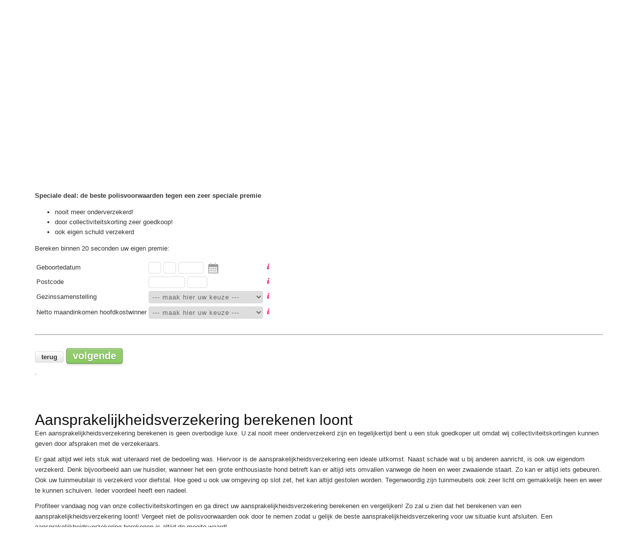

--- FILE ---
content_type: text/html; charset=UTF-8
request_url: https://aapverzekeringen.nl/vergelijken-aansprakelijkheidsverzekering/berekenen/
body_size: 13383
content:



<!DOCTYPE html>
<!--[if IE 7]>
<html class="ie ie7" lang="nl-NL">
<![endif]-->
<!--[if IE 8]>
<html class="ie ie8" lang="nl-NL">
<![endif]-->
<!--[if !(IE 7) | !(IE 8)  ]><!-->
<html lang="nl-NL">
    <!--<![endif]-->
    <head>
        <meta http-equiv="X-UA-Compatible" content="IE=edge">
        <meta charset="UTF-8">
        <meta name="viewport" content="width=device-width, initial-scale=1">
        <title>Aansprakelijkheidsverzekering berekenen, direct een premie</title>
        <link rel="profile" href="http://gmpg.org/xfn/11">
        <link rel="pingback" href="https://aapverzekeringen.nl/xmlrpc.php"> 
        <meta name='robots' content='index, follow, max-image-preview:large, max-snippet:-1, max-video-preview:-1' />
	<style>img:is([sizes="auto" i], [sizes^="auto," i]) { contain-intrinsic-size: 3000px 1500px }</style>
	<link rel="icon" href="https://aapverzekeringen.nl/wp-content/uploads/2021/03/favicon.png" media="(prefers-color-scheme: light)" />
<meta name="msapplication-TileImage" content="https://aapverzekeringen.nl/wp-content/uploads/2021/03/favicon.png" />

	<!-- This site is optimized with the Yoast SEO Premium plugin v26.0 (Yoast SEO v26.0) - https://yoast.com/wordpress/plugins/seo/ -->
	<meta name="description" content="Aansprakelijkheidsverzekering berekenen, gegarandeerd de goedkoopste van Nederland! A.A.P.Verzekeringen specialist in aansprakelijkheidsverzekeringen." />
	<link rel="canonical" href="https://aapverzekeringen.nl/vergelijken-aansprakelijkheidsverzekering/berekenen/" />
	<meta property="og:locale" content="nl_NL" />
	<meta property="og:type" content="article" />
	<meta property="og:title" content="Aansprakelijkheidsverzekering berekenen" />
	<meta property="og:description" content="Aansprakelijkheidsverzekering berekenen, gegarandeerd de goedkoopste van Nederland! A.A.P.Verzekeringen specialist in aansprakelijkheidsverzekeringen." />
	<meta property="og:url" content="https://aapverzekeringen.nl/vergelijken-aansprakelijkheidsverzekering/berekenen/" />
	<meta property="og:site_name" content="A.A.P Verzekeringen" />
	<meta property="article:publisher" content="https://www.facebook.com/AAPVERZEKERINGEN" />
	<meta property="article:modified_time" content="2017-02-06T13:29:09+00:00" />
	<meta name="twitter:card" content="summary_large_image" />
	<meta name="twitter:label1" content="Geschatte leestijd" />
	<meta name="twitter:data1" content="1 minuut" />
	<script type="application/ld+json" class="yoast-schema-graph">{"@context":"https://schema.org","@graph":[{"@type":"WebPage","@id":"https://aapverzekeringen.nl/vergelijken-aansprakelijkheidsverzekering/berekenen/","url":"https://aapverzekeringen.nl/vergelijken-aansprakelijkheidsverzekering/berekenen/","name":"Aansprakelijkheidsverzekering berekenen, direct een premie","isPartOf":{"@id":"https://aapverzekeringen.nl/#website"},"datePublished":"2015-04-14T08:23:01+00:00","dateModified":"2017-02-06T13:29:09+00:00","description":"Aansprakelijkheidsverzekering berekenen, gegarandeerd de goedkoopste van Nederland! A.A.P.Verzekeringen specialist in aansprakelijkheidsverzekeringen.","breadcrumb":{"@id":"https://aapverzekeringen.nl/vergelijken-aansprakelijkheidsverzekering/berekenen/#breadcrumb"},"inLanguage":"nl-NL","potentialAction":[{"@type":"ReadAction","target":["https://aapverzekeringen.nl/vergelijken-aansprakelijkheidsverzekering/berekenen/"]}]},{"@type":"BreadcrumbList","@id":"https://aapverzekeringen.nl/vergelijken-aansprakelijkheidsverzekering/berekenen/#breadcrumb","itemListElement":[{"@type":"ListItem","position":1,"name":"Home","item":"https://aapverzekeringen.nl/"},{"@type":"ListItem","position":2,"name":"Aansprakelijkheidsverzekering vergelijken","item":"https://aapverzekeringen.nl/vergelijken-aansprakelijkheidsverzekering/"},{"@type":"ListItem","position":3,"name":"Aansprakelijkheidsverzekering berekenen"}]},{"@type":"WebSite","@id":"https://aapverzekeringen.nl/#website","url":"https://aapverzekeringen.nl/","name":"A.A.P Verzekeringen","description":"Autoverzekering vergelijken | Gegarandeerd de goedkoopste autoverzekering van Nederland!","publisher":{"@id":"https://aapverzekeringen.nl/#organization"},"potentialAction":[{"@type":"SearchAction","target":{"@type":"EntryPoint","urlTemplate":"https://aapverzekeringen.nl/?s={search_term_string}"},"query-input":{"@type":"PropertyValueSpecification","valueRequired":true,"valueName":"search_term_string"}}],"inLanguage":"nl-NL"},{"@type":"Organization","@id":"https://aapverzekeringen.nl/#organization","name":"A.A.P Verzekeringen","url":"https://aapverzekeringen.nl/","logo":{"@type":"ImageObject","inLanguage":"nl-NL","@id":"https://aapverzekeringen.nl/#/schema/logo/image/","url":"https://aapverzekeringen.nl/wp-content/uploads/2016/07/logopart.png","contentUrl":"https://aapverzekeringen.nl/wp-content/uploads/2016/07/logopart.png","width":410,"height":100,"caption":"A.A.P Verzekeringen"},"image":{"@id":"https://aapverzekeringen.nl/#/schema/logo/image/"},"sameAs":["https://www.facebook.com/AAPVERZEKERINGEN","https://www.youtube.com/channel/UCaXBKGFwG64wjt_X6QqcW_w"]}]}</script>
	<!-- / Yoast SEO Premium plugin. -->


<link rel='dns-prefetch' href='//www.google.com' />
<link rel='dns-prefetch' href='//static.addtoany.com' />
<link rel='dns-prefetch' href='//fonts.googleapis.com' />
<link rel="alternate" type="application/rss+xml" title="A.A.P Verzekeringen &raquo; feed" href="https://aapverzekeringen.nl/feed/" />
		<!-- This site uses the Google Analytics by MonsterInsights plugin v9.8.0 - Using Analytics tracking - https://www.monsterinsights.com/ -->
		<!-- Opmerking: MonsterInsights is momenteel niet geconfigureerd op deze site. De site eigenaar moet authenticeren met Google Analytics in de MonsterInsights instellingen scherm. -->
					<!-- No tracking code set -->
				<!-- / Google Analytics by MonsterInsights -->
		<script type="text/javascript">
/* <![CDATA[ */
window._wpemojiSettings = {"baseUrl":"https:\/\/s.w.org\/images\/core\/emoji\/16.0.1\/72x72\/","ext":".png","svgUrl":"https:\/\/s.w.org\/images\/core\/emoji\/16.0.1\/svg\/","svgExt":".svg","source":{"concatemoji":"https:\/\/aapverzekeringen.nl\/wp-includes\/js\/wp-emoji-release.min.js?ver=4ed880a0c3a8e489be2257455846bbd3"}};
/*! This file is auto-generated */
!function(s,n){var o,i,e;function c(e){try{var t={supportTests:e,timestamp:(new Date).valueOf()};sessionStorage.setItem(o,JSON.stringify(t))}catch(e){}}function p(e,t,n){e.clearRect(0,0,e.canvas.width,e.canvas.height),e.fillText(t,0,0);var t=new Uint32Array(e.getImageData(0,0,e.canvas.width,e.canvas.height).data),a=(e.clearRect(0,0,e.canvas.width,e.canvas.height),e.fillText(n,0,0),new Uint32Array(e.getImageData(0,0,e.canvas.width,e.canvas.height).data));return t.every(function(e,t){return e===a[t]})}function u(e,t){e.clearRect(0,0,e.canvas.width,e.canvas.height),e.fillText(t,0,0);for(var n=e.getImageData(16,16,1,1),a=0;a<n.data.length;a++)if(0!==n.data[a])return!1;return!0}function f(e,t,n,a){switch(t){case"flag":return n(e,"\ud83c\udff3\ufe0f\u200d\u26a7\ufe0f","\ud83c\udff3\ufe0f\u200b\u26a7\ufe0f")?!1:!n(e,"\ud83c\udde8\ud83c\uddf6","\ud83c\udde8\u200b\ud83c\uddf6")&&!n(e,"\ud83c\udff4\udb40\udc67\udb40\udc62\udb40\udc65\udb40\udc6e\udb40\udc67\udb40\udc7f","\ud83c\udff4\u200b\udb40\udc67\u200b\udb40\udc62\u200b\udb40\udc65\u200b\udb40\udc6e\u200b\udb40\udc67\u200b\udb40\udc7f");case"emoji":return!a(e,"\ud83e\udedf")}return!1}function g(e,t,n,a){var r="undefined"!=typeof WorkerGlobalScope&&self instanceof WorkerGlobalScope?new OffscreenCanvas(300,150):s.createElement("canvas"),o=r.getContext("2d",{willReadFrequently:!0}),i=(o.textBaseline="top",o.font="600 32px Arial",{});return e.forEach(function(e){i[e]=t(o,e,n,a)}),i}function t(e){var t=s.createElement("script");t.src=e,t.defer=!0,s.head.appendChild(t)}"undefined"!=typeof Promise&&(o="wpEmojiSettingsSupports",i=["flag","emoji"],n.supports={everything:!0,everythingExceptFlag:!0},e=new Promise(function(e){s.addEventListener("DOMContentLoaded",e,{once:!0})}),new Promise(function(t){var n=function(){try{var e=JSON.parse(sessionStorage.getItem(o));if("object"==typeof e&&"number"==typeof e.timestamp&&(new Date).valueOf()<e.timestamp+604800&&"object"==typeof e.supportTests)return e.supportTests}catch(e){}return null}();if(!n){if("undefined"!=typeof Worker&&"undefined"!=typeof OffscreenCanvas&&"undefined"!=typeof URL&&URL.createObjectURL&&"undefined"!=typeof Blob)try{var e="postMessage("+g.toString()+"("+[JSON.stringify(i),f.toString(),p.toString(),u.toString()].join(",")+"));",a=new Blob([e],{type:"text/javascript"}),r=new Worker(URL.createObjectURL(a),{name:"wpTestEmojiSupports"});return void(r.onmessage=function(e){c(n=e.data),r.terminate(),t(n)})}catch(e){}c(n=g(i,f,p,u))}t(n)}).then(function(e){for(var t in e)n.supports[t]=e[t],n.supports.everything=n.supports.everything&&n.supports[t],"flag"!==t&&(n.supports.everythingExceptFlag=n.supports.everythingExceptFlag&&n.supports[t]);n.supports.everythingExceptFlag=n.supports.everythingExceptFlag&&!n.supports.flag,n.DOMReady=!1,n.readyCallback=function(){n.DOMReady=!0}}).then(function(){return e}).then(function(){var e;n.supports.everything||(n.readyCallback(),(e=n.source||{}).concatemoji?t(e.concatemoji):e.wpemoji&&e.twemoji&&(t(e.twemoji),t(e.wpemoji)))}))}((window,document),window._wpemojiSettings);
/* ]]> */
</script>
<link rel='stylesheet' id='slick-theme-css' href='https://aapverzekeringen.nl/wp-content/plugins/petrius-reviews_no_aapweb/css/slick-theme.css?ver=4ed880a0c3a8e489be2257455846bbd3' type='text/css' media='all' />
<link rel='stylesheet' id='slick-css' href='https://aapverzekeringen.nl/wp-content/plugins/petrius-reviews_no_aapweb/css/slick.css?ver=4ed880a0c3a8e489be2257455846bbd3' type='text/css' media='all' />
<link rel='stylesheet' id='reviews-css' href='https://aapverzekeringen.nl/wp-content/plugins/petrius-reviews_no_aapweb/css/petrius_reviews.css?ver=4ed880a0c3a8e489be2257455846bbd3' type='text/css' media='all' />
<style id='wp-emoji-styles-inline-css' type='text/css'>

	img.wp-smiley, img.emoji {
		display: inline !important;
		border: none !important;
		box-shadow: none !important;
		height: 1em !important;
		width: 1em !important;
		margin: 0 0.07em !important;
		vertical-align: -0.1em !important;
		background: none !important;
		padding: 0 !important;
	}
</style>
<link rel='stylesheet' id='wp-block-library-css' href='https://aapverzekeringen.nl/wp-includes/css/dist/block-library/style.min.css?ver=4ed880a0c3a8e489be2257455846bbd3' type='text/css' media='all' />
<style id='classic-theme-styles-inline-css' type='text/css'>
/*! This file is auto-generated */
.wp-block-button__link{color:#fff;background-color:#32373c;border-radius:9999px;box-shadow:none;text-decoration:none;padding:calc(.667em + 2px) calc(1.333em + 2px);font-size:1.125em}.wp-block-file__button{background:#32373c;color:#fff;text-decoration:none}
</style>
<style id='global-styles-inline-css' type='text/css'>
:root{--wp--preset--aspect-ratio--square: 1;--wp--preset--aspect-ratio--4-3: 4/3;--wp--preset--aspect-ratio--3-4: 3/4;--wp--preset--aspect-ratio--3-2: 3/2;--wp--preset--aspect-ratio--2-3: 2/3;--wp--preset--aspect-ratio--16-9: 16/9;--wp--preset--aspect-ratio--9-16: 9/16;--wp--preset--color--black: #000000;--wp--preset--color--cyan-bluish-gray: #abb8c3;--wp--preset--color--white: #ffffff;--wp--preset--color--pale-pink: #f78da7;--wp--preset--color--vivid-red: #cf2e2e;--wp--preset--color--luminous-vivid-orange: #ff6900;--wp--preset--color--luminous-vivid-amber: #fcb900;--wp--preset--color--light-green-cyan: #7bdcb5;--wp--preset--color--vivid-green-cyan: #00d084;--wp--preset--color--pale-cyan-blue: #8ed1fc;--wp--preset--color--vivid-cyan-blue: #0693e3;--wp--preset--color--vivid-purple: #9b51e0;--wp--preset--gradient--vivid-cyan-blue-to-vivid-purple: linear-gradient(135deg,rgba(6,147,227,1) 0%,rgb(155,81,224) 100%);--wp--preset--gradient--light-green-cyan-to-vivid-green-cyan: linear-gradient(135deg,rgb(122,220,180) 0%,rgb(0,208,130) 100%);--wp--preset--gradient--luminous-vivid-amber-to-luminous-vivid-orange: linear-gradient(135deg,rgba(252,185,0,1) 0%,rgba(255,105,0,1) 100%);--wp--preset--gradient--luminous-vivid-orange-to-vivid-red: linear-gradient(135deg,rgba(255,105,0,1) 0%,rgb(207,46,46) 100%);--wp--preset--gradient--very-light-gray-to-cyan-bluish-gray: linear-gradient(135deg,rgb(238,238,238) 0%,rgb(169,184,195) 100%);--wp--preset--gradient--cool-to-warm-spectrum: linear-gradient(135deg,rgb(74,234,220) 0%,rgb(151,120,209) 20%,rgb(207,42,186) 40%,rgb(238,44,130) 60%,rgb(251,105,98) 80%,rgb(254,248,76) 100%);--wp--preset--gradient--blush-light-purple: linear-gradient(135deg,rgb(255,206,236) 0%,rgb(152,150,240) 100%);--wp--preset--gradient--blush-bordeaux: linear-gradient(135deg,rgb(254,205,165) 0%,rgb(254,45,45) 50%,rgb(107,0,62) 100%);--wp--preset--gradient--luminous-dusk: linear-gradient(135deg,rgb(255,203,112) 0%,rgb(199,81,192) 50%,rgb(65,88,208) 100%);--wp--preset--gradient--pale-ocean: linear-gradient(135deg,rgb(255,245,203) 0%,rgb(182,227,212) 50%,rgb(51,167,181) 100%);--wp--preset--gradient--electric-grass: linear-gradient(135deg,rgb(202,248,128) 0%,rgb(113,206,126) 100%);--wp--preset--gradient--midnight: linear-gradient(135deg,rgb(2,3,129) 0%,rgb(40,116,252) 100%);--wp--preset--font-size--small: 13px;--wp--preset--font-size--medium: 20px;--wp--preset--font-size--large: 36px;--wp--preset--font-size--x-large: 42px;--wp--preset--spacing--20: 0.44rem;--wp--preset--spacing--30: 0.67rem;--wp--preset--spacing--40: 1rem;--wp--preset--spacing--50: 1.5rem;--wp--preset--spacing--60: 2.25rem;--wp--preset--spacing--70: 3.38rem;--wp--preset--spacing--80: 5.06rem;--wp--preset--shadow--natural: 6px 6px 9px rgba(0, 0, 0, 0.2);--wp--preset--shadow--deep: 12px 12px 50px rgba(0, 0, 0, 0.4);--wp--preset--shadow--sharp: 6px 6px 0px rgba(0, 0, 0, 0.2);--wp--preset--shadow--outlined: 6px 6px 0px -3px rgba(255, 255, 255, 1), 6px 6px rgba(0, 0, 0, 1);--wp--preset--shadow--crisp: 6px 6px 0px rgba(0, 0, 0, 1);}:where(.is-layout-flex){gap: 0.5em;}:where(.is-layout-grid){gap: 0.5em;}body .is-layout-flex{display: flex;}.is-layout-flex{flex-wrap: wrap;align-items: center;}.is-layout-flex > :is(*, div){margin: 0;}body .is-layout-grid{display: grid;}.is-layout-grid > :is(*, div){margin: 0;}:where(.wp-block-columns.is-layout-flex){gap: 2em;}:where(.wp-block-columns.is-layout-grid){gap: 2em;}:where(.wp-block-post-template.is-layout-flex){gap: 1.25em;}:where(.wp-block-post-template.is-layout-grid){gap: 1.25em;}.has-black-color{color: var(--wp--preset--color--black) !important;}.has-cyan-bluish-gray-color{color: var(--wp--preset--color--cyan-bluish-gray) !important;}.has-white-color{color: var(--wp--preset--color--white) !important;}.has-pale-pink-color{color: var(--wp--preset--color--pale-pink) !important;}.has-vivid-red-color{color: var(--wp--preset--color--vivid-red) !important;}.has-luminous-vivid-orange-color{color: var(--wp--preset--color--luminous-vivid-orange) !important;}.has-luminous-vivid-amber-color{color: var(--wp--preset--color--luminous-vivid-amber) !important;}.has-light-green-cyan-color{color: var(--wp--preset--color--light-green-cyan) !important;}.has-vivid-green-cyan-color{color: var(--wp--preset--color--vivid-green-cyan) !important;}.has-pale-cyan-blue-color{color: var(--wp--preset--color--pale-cyan-blue) !important;}.has-vivid-cyan-blue-color{color: var(--wp--preset--color--vivid-cyan-blue) !important;}.has-vivid-purple-color{color: var(--wp--preset--color--vivid-purple) !important;}.has-black-background-color{background-color: var(--wp--preset--color--black) !important;}.has-cyan-bluish-gray-background-color{background-color: var(--wp--preset--color--cyan-bluish-gray) !important;}.has-white-background-color{background-color: var(--wp--preset--color--white) !important;}.has-pale-pink-background-color{background-color: var(--wp--preset--color--pale-pink) !important;}.has-vivid-red-background-color{background-color: var(--wp--preset--color--vivid-red) !important;}.has-luminous-vivid-orange-background-color{background-color: var(--wp--preset--color--luminous-vivid-orange) !important;}.has-luminous-vivid-amber-background-color{background-color: var(--wp--preset--color--luminous-vivid-amber) !important;}.has-light-green-cyan-background-color{background-color: var(--wp--preset--color--light-green-cyan) !important;}.has-vivid-green-cyan-background-color{background-color: var(--wp--preset--color--vivid-green-cyan) !important;}.has-pale-cyan-blue-background-color{background-color: var(--wp--preset--color--pale-cyan-blue) !important;}.has-vivid-cyan-blue-background-color{background-color: var(--wp--preset--color--vivid-cyan-blue) !important;}.has-vivid-purple-background-color{background-color: var(--wp--preset--color--vivid-purple) !important;}.has-black-border-color{border-color: var(--wp--preset--color--black) !important;}.has-cyan-bluish-gray-border-color{border-color: var(--wp--preset--color--cyan-bluish-gray) !important;}.has-white-border-color{border-color: var(--wp--preset--color--white) !important;}.has-pale-pink-border-color{border-color: var(--wp--preset--color--pale-pink) !important;}.has-vivid-red-border-color{border-color: var(--wp--preset--color--vivid-red) !important;}.has-luminous-vivid-orange-border-color{border-color: var(--wp--preset--color--luminous-vivid-orange) !important;}.has-luminous-vivid-amber-border-color{border-color: var(--wp--preset--color--luminous-vivid-amber) !important;}.has-light-green-cyan-border-color{border-color: var(--wp--preset--color--light-green-cyan) !important;}.has-vivid-green-cyan-border-color{border-color: var(--wp--preset--color--vivid-green-cyan) !important;}.has-pale-cyan-blue-border-color{border-color: var(--wp--preset--color--pale-cyan-blue) !important;}.has-vivid-cyan-blue-border-color{border-color: var(--wp--preset--color--vivid-cyan-blue) !important;}.has-vivid-purple-border-color{border-color: var(--wp--preset--color--vivid-purple) !important;}.has-vivid-cyan-blue-to-vivid-purple-gradient-background{background: var(--wp--preset--gradient--vivid-cyan-blue-to-vivid-purple) !important;}.has-light-green-cyan-to-vivid-green-cyan-gradient-background{background: var(--wp--preset--gradient--light-green-cyan-to-vivid-green-cyan) !important;}.has-luminous-vivid-amber-to-luminous-vivid-orange-gradient-background{background: var(--wp--preset--gradient--luminous-vivid-amber-to-luminous-vivid-orange) !important;}.has-luminous-vivid-orange-to-vivid-red-gradient-background{background: var(--wp--preset--gradient--luminous-vivid-orange-to-vivid-red) !important;}.has-very-light-gray-to-cyan-bluish-gray-gradient-background{background: var(--wp--preset--gradient--very-light-gray-to-cyan-bluish-gray) !important;}.has-cool-to-warm-spectrum-gradient-background{background: var(--wp--preset--gradient--cool-to-warm-spectrum) !important;}.has-blush-light-purple-gradient-background{background: var(--wp--preset--gradient--blush-light-purple) !important;}.has-blush-bordeaux-gradient-background{background: var(--wp--preset--gradient--blush-bordeaux) !important;}.has-luminous-dusk-gradient-background{background: var(--wp--preset--gradient--luminous-dusk) !important;}.has-pale-ocean-gradient-background{background: var(--wp--preset--gradient--pale-ocean) !important;}.has-electric-grass-gradient-background{background: var(--wp--preset--gradient--electric-grass) !important;}.has-midnight-gradient-background{background: var(--wp--preset--gradient--midnight) !important;}.has-small-font-size{font-size: var(--wp--preset--font-size--small) !important;}.has-medium-font-size{font-size: var(--wp--preset--font-size--medium) !important;}.has-large-font-size{font-size: var(--wp--preset--font-size--large) !important;}.has-x-large-font-size{font-size: var(--wp--preset--font-size--x-large) !important;}
:where(.wp-block-post-template.is-layout-flex){gap: 1.25em;}:where(.wp-block-post-template.is-layout-grid){gap: 1.25em;}
:where(.wp-block-columns.is-layout-flex){gap: 2em;}:where(.wp-block-columns.is-layout-grid){gap: 2em;}
:root :where(.wp-block-pullquote){font-size: 1.5em;line-height: 1.6;}
</style>
<link rel='stylesheet' id='showkenteken-css' href='https://aapverzekeringen.nl/wp-content/plugins/kenteken-plugin2/css/showkenteken.css?ver=1.0.0' type='text/css' media='all' />
<link rel='stylesheet' id='compose-bootstrap-css' href='https://aapverzekeringen.nl/wp-content/themes/compose-wp/bootstrap.min.css?ver=4ed880a0c3a8e489be2257455846bbd3' type='text/css' media='all' />
<link rel='stylesheet' id='compose-style-css' href='https://aapverzekeringen.nl/wp-content/themes/compose-wp/style.css?ver=4ed880a0c3a8e489be2257455846bbd3' type='text/css' media='all' />
<link rel='stylesheet' id='compose-googlefont-css' href='https://fonts.googleapis.com/css?family=Open+Sans%3A400%2C300%2C400italic%2C300italic%2C600%2C600italic%2C700%2C700italic%2C800%2C800italic%7CSource+Sans+Pro%3A400%2C300%2C200italic%2C200%2C300italic%2C400italic%2C600%2C600italic%2C700%2C700italic%2C900%2C900italic&#038;ver=4ed880a0c3a8e489be2257455846bbd3' type='text/css' media='all' />
<link rel='stylesheet' id='compose-fontawesome-css' href='https://aapverzekeringen.nl/wp-content/themes/compose-wp/css/font-awesome.min.css?ver=4ed880a0c3a8e489be2257455846bbd3' type='text/css' media='all' />
<link rel='stylesheet' id='addtoany-css' href='https://aapverzekeringen.nl/wp-content/plugins/add-to-any/addtoany.min.css?ver=1.16' type='text/css' media='all' />
<script type="text/javascript" src="https://aapverzekeringen.nl/wp-includes/js/jquery/jquery.min.js?ver=3.7.1" id="jquery-core-js"></script>
<script type="text/javascript" src="https://aapverzekeringen.nl/wp-includes/js/jquery/jquery-migrate.min.js?ver=3.4.1" id="jquery-migrate-js"></script>
<script type="text/javascript" src="https://aapverzekeringen.nl/wp-content/plugins/petrius-reviews_no_aapweb/js/slick/slick.min.js?ver=4ed880a0c3a8e489be2257455846bbd3" id="slick-js"></script>
<script type="text/javascript" src="https://aapverzekeringen.nl/wp-content/plugins/petrius-reviews_no_aapweb/js/raty.js?ver=4ed880a0c3a8e489be2257455846bbd3" id="raty-js"></script>
<script type="text/javascript" src="https://www.google.com/recaptcha/api.js?ver=4ed880a0c3a8e489be2257455846bbd3" id="captcha-js"></script>
<script type="text/javascript" id="addtoany-core-js-before">
/* <![CDATA[ */
window.a2a_config=window.a2a_config||{};a2a_config.callbacks=[];a2a_config.overlays=[];a2a_config.templates={};a2a_localize = {
	Share: "Delen",
	Save: "Bewaren",
	Subscribe: "Inschrijven",
	Email: "E-mail",
	Bookmark: "Bookmark",
	ShowAll: "Alles weergeven",
	ShowLess: "Niet alles weergeven",
	FindServices: "Vind dienst(en)",
	FindAnyServiceToAddTo: "Vind direct een dienst om aan toe te voegen",
	PoweredBy: "Mede mogelijk gemaakt door",
	ShareViaEmail: "Delen per e-mail",
	SubscribeViaEmail: "Abonneren via e-mail",
	BookmarkInYourBrowser: "Bookmark in je browser",
	BookmarkInstructions: "Druk op Ctrl+D of \u2318+D om deze pagina te bookmarken",
	AddToYourFavorites: "Voeg aan je favorieten toe",
	SendFromWebOrProgram: "Stuur vanuit elk e-mailadres of e-mail programma",
	EmailProgram: "E-mail programma",
	More: "Meer&#8230;",
	ThanksForSharing: "Bedankt voor het delen!",
	ThanksForFollowing: "Dank voor het volgen!"
};
/* ]]> */
</script>
<script type="text/javascript" defer src="https://static.addtoany.com/menu/page.js" id="addtoany-core-js"></script>
<script type="text/javascript" defer src="https://aapverzekeringen.nl/wp-content/plugins/add-to-any/addtoany.min.js?ver=1.1" id="addtoany-jquery-js"></script>
<link rel="https://api.w.org/" href="https://aapverzekeringen.nl/wp-json/" /><link rel="alternate" title="JSON" type="application/json" href="https://aapverzekeringen.nl/wp-json/wp/v2/pages/403" /><link rel="EditURI" type="application/rsd+xml" title="RSD" href="https://aapverzekeringen.nl/xmlrpc.php?rsd" />

<link rel='shortlink' href='https://aapverzekeringen.nl/?p=403' />
<link rel="alternate" title="oEmbed (JSON)" type="application/json+oembed" href="https://aapverzekeringen.nl/wp-json/oembed/1.0/embed?url=https%3A%2F%2Faapverzekeringen.nl%2Fvergelijken-aansprakelijkheidsverzekering%2Fberekenen%2F" />
    <style type="text/css">
		/* Links */
        a, .btn-link { color: ; }
		a:hover, .btn-link:hover { color: #ff0085; }
		
		/* Footer Background */
		.compose-footer { background: ; }
		
		/* Menu Background */
		.navbar {
			background-color: ;
			border-color: ; }
		.primary-navigation ul ul { background-color: ; }
			
		/* Menu Links */
		.navbar .nav > li > a { color: ; }
		.navbar .nav li.dropdown > .dropdown-toggle .caret { border-top-color: ; }
		.primary-navigation a { color: ; }
		
		/* Menu Links Hover */
		.navbar-inverse .navbar-nav li a:hover,
		.navbar-inverse .navbar-nav > .active > a,
		.navbar-inverse .navbar-nav > .active > a:hover,
		.navbar-inverse .navbar-nav > .active > a:focus,
		.navbar-inverse .navbar-nav > .open > a,
		.navbar-inverse .navbar-nav > .open > a:hover,
		.navbar-inverse .navbar-nav > .open > a:focus,
		.navbar-inverse .navbar-nav .open .dropdown-menu > .active > a,
		.navbar-inverse .navbar-nav .open .dropdown-menu > .active > a:hover,
		.navbar-inverse .navbar-nav .open .dropdown-menu > .active > a:focus,
		.navbar-inverse .navbar-nav > li > a:hover, .navbar-inverse .navbar-nav > li > a:focus {
			background: ; color: ; }
		
		.primary-navigation li.current-menu-item a { background-color: ; }
		
		.primary-navigation li.current-menu-item li a { background-color: ; }
		.primary-navigation li:hover  { background-color: ; }
		
    </style>
    <style type="text/css">.broken_link, a.broken_link {
	text-decoration: line-through;
}</style><link rel="icon" href="https://aapverzekeringen.nl/wp-content/uploads/2021/03/favicon.png" sizes="32x32" />
<link rel="icon" href="https://aapverzekeringen.nl/wp-content/uploads/2021/03/favicon.png" sizes="192x192" />
<link rel="apple-touch-icon" href="https://aapverzekeringen.nl/wp-content/uploads/2021/03/favicon.png" />
<meta name="msapplication-TileImage" content="https://aapverzekeringen.nl/wp-content/uploads/2021/03/favicon.png" />
         
            <script type="text/javascript" src="https://intercollectief.nl/includes/javascript/intercollectief-iframe.js?v=1465758689"></script>

                    <link rel="stylesheet" type="text/css" media="all" href=" https://aapverzekeringen.nl/wp-content/themes/compose-wp/css/reviews.css" /> 
        <link rel="stylesheet" type="text/css" media="all" href=" https://aapverzekeringen.nl/wp-content/themes/compose-wp/css/maatschappijen.css" /> 
        <link rel="stylesheet" type="text/css" media="all" href=" https://aapverzekeringen.nl/wp-content/themes/compose-wp/js/simplyscroll/jquery.simplyscroll.css" /> 
        <meta name="google-site-verification" content="tdj8gpZhR23m72lkAn1MqZjnoUbNgMduNjcHJxBaAdo" />
        <style> <!-- #lz_request_window{ display:none !important; opacity:0 !important;} --></style>
    </head>

    <body class="wp-singular page-template page-template-full-width page-template-full-width-php page page-id-403 page-child parent-pageid-67 wp-theme-compose-wp">
        <style>
            #whatsapp_contact{
                height:50px;
                line-height:50px;
                display:none;
                width:100%;
                background:#0096FF;
                box-sizing:border-box;
                padding: 0 10px;
                font-size:20px;
            }
            #whatsapp_contact a{
                color:#fff;
                -moz-transition: opacity 0.5s;
                -webkit-transition: opacity 0.5s;
                transition: opacity 0.5s;
            }
            #whatsapp_contact a:hover{
                opacity:0.5;
            }
            @media screen and (max-width:480px){
                #whatsapp_contact{
                    display:block;
                }
            }
        </style>
                <div id="whatsapp_contact">
            <a href="tel:+3180040004000" style='float:left;'><i class="fa fa-phone" aria-hidden="true"></i> Bel ons</a>
            <a href="whatsapp://send?text=Hallo!&phone=+31646340603" style='float:right;'>App ons <i class="fa fa-whatsapp" aria-hidden="true"></i></a>
        </div>
        <div style="width:100%; height:19px ;color:#fff; background: #222;" class='gtfo'>
            <div style=" margin:0 auto; text-align:right; line-height:16px; margin-right:15px;">
                aansprakelijkheidsverzekering berekenen | gegarandeerd de goedkoopste verzekering van Nederland!
            </div>
        </div>
        <section class="container-fluid"><!-- This can be changed to 'container' to become boxed width -->
            <div id="page" class="row clearfix hfeed site">

                <a class="skip-link screen-reader-text" href="#content">Skip to content</a>

                <header id="masthead" class="site-header">

                    <div class="container compose-logo">
                        <div class="socialIcons">
                            <a href="https://nl-nl.facebook.com/AAPVERZEKERINGEN" target="_blank" title="Like ons op Facebook" class="faceBook"></a> 
                            <a href="https://plus.google.com/+aapverzekeringen-de-goedkoopste-autoverzekering/posts" target="_blank" title="Bekijk ons op Google Plus" class="googlePlus"></a>
                            <a href="https://www.youtube.com/channel/UCaXBKGFwG64wjt_X6QqcW_w"  title="Ga naar ons Youtube kanaal" target="_blank" class="youTube"></a>
                        </div>



                        
                            
                                <p class="compose-logo-title logo-wrap"><a href="https://aapverzekeringen.nl/"><img src="https://aapverzekeringen.nl/wp-content/uploads/2015/04/logo.png" alt="A.A.P Verzekeringen"></a></p>
                            
                            <div class="compose-login-wrapper">
                                <span style="display:inline-block">
                                    <a class="login-image"></a>
                                    <a href="http://intercollectief.nl/" target="_blank">inloggen bestaande relatie</a>
                                </span>
                                <span style="display:inline-block">
                                    <a class="login-image"></a>
                                    <a href="http://intercollectief.nl/" target="_blank">inloggen verzekeraars</a>
                                </span>
                            </div>


                        
                    </div><!-- /.compose-logo -->		

                    <nav class="navbar navbar-inverse">
                        <div class="container">

                                                            <div id="primary-navigation" class="site-navigation primary-navigation" role="navigation">
                                    <button class="menu-toggle"><span>Primary Menu</span></button>
                                    <a class="screen-reader-text skip-link" href="#content">Skip to content</a>
                                    <div class="menu-menu-1-container"><ul id="menu-menu-1" class="nav-menu"><li id="menu-item-106" class="menu-item menu-item-type-post_type menu-item-object-page menu-item-home menu-item-106"><a href="https://aapverzekeringen.nl/">Home</a></li>
<li id="menu-item-1074" class="menu-item menu-item-type-custom menu-item-object-custom menu-item-has-children menu-item-1074"><a href="#">Verkeer</a>
<ul class="sub-menu">
	<li id="menu-item-288" class="menu-item menu-item-type-post_type menu-item-object-page menu-item-288"><a href="https://aapverzekeringen.nl/autoverzekering-vergelijken/">Personenauto</a></li>
	<li id="menu-item-112" class="menu-item menu-item-type-post_type menu-item-object-page menu-item-112"><a href="https://aapverzekeringen.nl/hybride-autoverzekering/">Hybride</a></li>
	<li id="menu-item-115" class="menu-item menu-item-type-post_type menu-item-object-page menu-item-115"><a href="https://aapverzekeringen.nl/vergelijken-bestelautoverzekering/">Bestelauto</a></li>
	<li id="menu-item-113" class="menu-item menu-item-type-post_type menu-item-object-page menu-item-113"><a href="https://aapverzekeringen.nl/oldtimerverzekering-vergelijken/">Oldtimer</a></li>
	<li id="menu-item-120" class="menu-item menu-item-type-post_type menu-item-object-page menu-item-120"><a href="https://aapverzekeringen.nl/vergelijken-klassiekerverzekering/">Klassieker</a></li>
	<li id="menu-item-573" class="menu-item menu-item-type-post_type menu-item-object-page menu-item-573"><a href="https://aapverzekeringen.nl/vergelijken-motorverzekering/">Motorfiets</a></li>
	<li id="menu-item-125" class="menu-item menu-item-type-post_type menu-item-object-page menu-item-125"><a href="https://aapverzekeringen.nl/vergelijken-vrachtwagenverzekering/">Vrachtwagen</a></li>
	<li id="menu-item-119" class="menu-item menu-item-type-post_type menu-item-object-page menu-item-119"><a href="https://aapverzekeringen.nl/vergelijken-kampeerautoverzekering/">Kampeerauto</a></li>
	<li id="menu-item-116" class="menu-item menu-item-type-post_type menu-item-object-page menu-item-116"><a href="https://aapverzekeringen.nl/vergelijken-bromfietsverzekering/">Bromfiets</a></li>
	<li id="menu-item-124" class="menu-item menu-item-type-post_type menu-item-object-page menu-item-124"><a href="https://aapverzekeringen.nl/vergelijken-versnellerverzekering/">Versneller</a></li>
	<li id="menu-item-117" class="menu-item menu-item-type-post_type menu-item-object-page menu-item-117"><a href="https://aapverzekeringen.nl/vergelijken-fiets-met-hulpmotorverzekering/">Electrofiets</a></li>
	<li id="menu-item-122" class="menu-item menu-item-type-post_type menu-item-object-page menu-item-122"><a href="https://aapverzekeringen.nl/vergelijken-scooterverzekering/">Scooter</a></li>
	<li id="menu-item-123" class="menu-item menu-item-type-post_type menu-item-object-page menu-item-123"><a href="https://aapverzekeringen.nl/vergelijken-snorfietsverzekering/">Snorfiets</a></li>
	<li id="menu-item-118" class="menu-item menu-item-type-post_type menu-item-object-page menu-item-118"><a href="https://aapverzekeringen.nl/vergelijken-fietsverzekering/">Fiets</a></li>
	<li id="menu-item-3113" class="menu-item menu-item-type-post_type menu-item-object-page menu-item-3113"><a href="https://aapverzekeringen.nl/pechhulp/">Pechhulp</a></li>
	<li id="menu-item-7137" class="menu-item menu-item-type-post_type menu-item-object-page menu-item-7137"><a href="https://aapverzekeringen.nl/wegenbelasting/">Wegenbelasting</a></li>
	<li id="menu-item-7592" class="menu-item menu-item-type-post_type menu-item-object-page menu-item-7592"><a href="https://aapverzekeringen.nl/autoverzekering-vergelijken/wegrijverzekering/">Gratis wegrijverzekering</a></li>
</ul>
</li>
<li id="menu-item-1075" class="menu-item menu-item-type-custom menu-item-object-custom menu-item-has-children menu-item-1075"><a href="#">Wonen</a>
<ul class="sub-menu">
	<li id="menu-item-130" class="menu-item menu-item-type-post_type menu-item-object-page menu-item-130"><a href="https://aapverzekeringen.nl/woonhuisverzekering-vergelijken/">Woonhuis</a></li>
	<li id="menu-item-128" class="menu-item menu-item-type-post_type menu-item-object-page menu-item-128"><a href="https://aapverzekeringen.nl/vergelijken-inboedelverzekering/">Inboedel</a></li>
	<li id="menu-item-127" class="menu-item menu-item-type-post_type menu-item-object-page current-page-ancestor menu-item-127"><a href="https://aapverzekeringen.nl/vergelijken-aansprakelijkheidsverzekering/">A.V.P.</a></li>
	<li id="menu-item-129" class="menu-item menu-item-type-post_type menu-item-object-page menu-item-129"><a href="https://aapverzekeringen.nl/vergelijken-rechtsbijstandverzekering/">Rechtsbijstand</a></li>
</ul>
</li>
<li id="menu-item-1076" class="menu-item menu-item-type-custom menu-item-object-custom menu-item-has-children menu-item-1076"><a href="#">Nieuw</a>
<ul class="sub-menu">
	<li id="menu-item-131" class="menu-item menu-item-type-post_type menu-item-object-page menu-item-131"><a href="https://aapverzekeringen.nl/energie-vergelijken/">Energie</a></li>
	<li id="menu-item-7852" class="menu-item menu-item-type-post_type menu-item-object-page menu-item-7852"><a href="https://aapverzekeringen.nl/ziektekostenvergelijker/">ziektekostenvergelijker</a></li>
</ul>
</li>
<li id="menu-item-1077" class="menu-item menu-item-type-custom menu-item-object-custom menu-item-has-children menu-item-1077"><a href="#">Recreatie</a>
<ul class="sub-menu">
	<li id="menu-item-134" class="menu-item menu-item-type-post_type menu-item-object-page menu-item-134"><a href="https://aapverzekeringen.nl/vergelijken-camperverzekering/">Camper</a></li>
	<li id="menu-item-135" class="menu-item menu-item-type-post_type menu-item-object-page menu-item-135"><a href="https://aapverzekeringen.nl/vergelijken-caravanverzekering/">Caravan</a></li>
	<li id="menu-item-138" class="menu-item menu-item-type-post_type menu-item-object-page menu-item-138"><a href="https://aapverzekeringen.nl/vergelijken-reisverzekering/">Reis</a></li>
	<li id="menu-item-136" class="menu-item menu-item-type-post_type menu-item-object-page menu-item-136"><a href="https://aapverzekeringen.nl/vergelijken-fietsverzekering/">Fiets</a></li>
	<li id="menu-item-137" class="menu-item menu-item-type-post_type menu-item-object-page menu-item-137"><a href="https://aapverzekeringen.nl/vergelijken-scooterverzekering/">Scooter</a></li>
</ul>
</li>
<li id="menu-item-1078" class="menu-item menu-item-type-custom menu-item-object-custom menu-item-has-children menu-item-1078"><a href="#">Personen</a>
<ul class="sub-menu">
	<li id="menu-item-141" class="menu-item menu-item-type-post_type menu-item-object-page current-page-ancestor menu-item-141"><a href="https://aapverzekeringen.nl/vergelijken-aansprakelijkheidsverzekering/">A.V.P.</a></li>
	<li id="menu-item-143" class="menu-item menu-item-type-post_type menu-item-object-page menu-item-143"><a href="https://aapverzekeringen.nl/vergelijken-rechtsbijstandverzekering/">Rechtsbijstand</a></li>
	<li id="menu-item-142" class="menu-item menu-item-type-post_type menu-item-object-page menu-item-142"><a href="https://aapverzekeringen.nl/vergelijken-ongevallenverzekering/">Ongevallen</a></li>
</ul>
</li>
<li id="menu-item-2425" class="menu-item menu-item-type-post_type menu-item-object-page menu-item-2425"><a href="https://aapverzekeringen.nl/schade/">aapverzekeringen schade</a></li>
<li id="menu-item-8731" class="menu-item menu-item-type-custom menu-item-object-custom menu-item-has-children menu-item-8731"><a href="https://info.upiva.nl/tpc-aap-verzekeringen-bv">Zorg</a>
<ul class="sub-menu">
	<li id="menu-item-9620" class="menu-item menu-item-type-custom menu-item-object-custom menu-item-9620"><a href="https://zorgverzekering.upiva.nl/Vergelijker/Keuzescherm/?cid=a1fe8b21-6c61-4742-9a5f-2fff3fefd4a9">Individueel</a></li>
	<li id="menu-item-9621" class="menu-item menu-item-type-custom menu-item-object-custom menu-item-9621"><a href="https://zorgverzekering.upiva.nl/Vergelijker/Keuzescherm/?cid=ddc6c924-4920-41d5-8e38-7b52c362ba7f">Actie individueel</a></li>
</ul>
</li>
<li id="menu-item-5504" class="menu-item menu-item-type-post_type menu-item-object-page menu-item-5504"><a href="https://aapverzekeringen.nl/nieuws/">Nieuws</a></li>
<li id="menu-item-2426" class="menu-item menu-item-type-post_type menu-item-object-page menu-item-2426"><a href="https://aapverzekeringen.nl/klantenservice/contact/">Contact</a></li>
</ul></div>                                </div>
                                                    </div><!-- /.container -->
                    </nav><!-- /.navbar -->	

                </header><!-- #masthead -->
<div id="content" class="container content-bg"><!-- \.container - Remove this line if you do not want a boxed width layout -->

<section class="col-xs-12 col-md-12 compose-breadcrumbs">

	<ul><li><a href="https://aapverzekeringen.nl">Home</a></li><li class="separator"> / </li><li><a href="https://aapverzekeringen.nl/vergelijken-aansprakelijkheidsverzekering/" title="Aansprakelijkheidsverzekering vergelijken">vergelijken aansprakelijkheidsverzekering</a></li> <li class="separator">/</li><li><strong title="berekenen"> berekenen</strong></li></ul>			
</section><!-- /.compose-breadcrumbs -->
	
<div class="col-xs-12 col-md-12 compose-content compose-content-full post-403 page type-page status-publish hentry" role="main">

				
		<header class="entry-header">
			<h1 class="entry-title">Aansprakelijkheidsverzekering berekenen</h1>		</header><!-- .entry-header -->
		
				
		<p>Laat ons uw aansprakelijkheidsverzekering berekenen. Gegarandeerd de goedkoopste van Nederland!<br />
<iframe id="iframe-module" style="border: 0;" src="https://iframe2.intercollectief.nl/www.aapverzekeringen.nl/?module=aansprakelijkheid" width="980" height="650" scrolling="no"></iframe></p>
<div style="">
<h2>Aansprakelijkheidsverzekering berekenen loont</h2>
<p>Een aansprakelijkheidsverzekering berekenen is geen overbodige luxe. U zal nooit meer onderverzekerd zijn en tegelijkertijd bent u een stuk goedkoper uit omdat wij collectiviteitskortingen kunnen geven door afspraken met de verzekeraars.</p>
<p>Er gaat altijd wel iets stuk wat uiteraard niet de bedoeling was. Hiervoor is de aansprakelijkheidsverzekering een ideale uitkomst. Naast schade wat u bij anderen aanricht, is ook uw eigendom verzekerd. Denk bijvoorbeeld aan uw huisdier, wanneer het een grote enthousiaste hond betreft kan er altijd iets omvallen vanwege de heen en weer zwaaiende staart. Zo kan er altijd iets gebeuren. Ook uw tuinmeubilair is verzekerd voor diefstal. Hoe goed u ook uw omgeving op slot zet, het kan altijd gestolen worden. Tegenwoordig zijn tuinmeubels ook zeer licht om gemakkelijk heen en weer te kunnen schuiven. Ieder voordeel heeft een nadeel.</p>
<p>Profiteer vandaag nog van onze collectiviteitskortingen en ga direct uw aansprakelijkheidsverzekering berekenen en vergelijken! Zo zal u zien dat het berekenen van een aansprakelijkheidsverzekering loont! Vergeet niet de polisvoorwaarden ook door te nemen zodat u gelijk de beste aansprakelijkheidsverzekering voor uw situatie kunt afsluiten. Een aansprakelijkheidsverzekering berekenen is altijd de moeite waard!</p>
<p>Naast de online berekeningsmethode kunt u altijd voor persoonlijk advies bellen met onze medewerkers op het gratis nummer: <a href="tel:080040004000">0800-4000 400</a>.</p>
<p><b style="font-size: 20px;">Wij werken samen met onderstaande maatschappijen:</b></p>
</div>
			
				
		<div class="compose-blog-meta">
			<ul>
				<li><i class="fa fa-calendar-o"></i> 14th apr, 2015</li>
							</ul>
		</div>
	
		
</div><!-- /.compose-content -->

    <div style="clear:both"></div>
    <div class="maatschappijen-carousel">
        <!--<a href="#" class="fortis"></a>-->
        <a href="/autoverzekering-vergelijken/allianz/" class="allianz"></a>
        <a href="/autoverzekering-vergelijken/avero/" class="avero"></a>
        <!--<a href="#" class="das"></a>-->
        <a href="/autoverzekering-vergelijken/achmea/" class="achmea"></a>
        <!--<a href="#" class="interpolis"></a>-->
        <a href="/autoverzekering-vergelijken/klaverblad/" class="klaverblad"></a>
        <!--<a href="#" class="amersfoortse"></a>-->
<!--         <a href="/autoverzekering-vergelijken/aegon/" class="aegon"></a> -->
        <a href="/autoverzekering-vergelijken/nationale-nederlanden/" class="nationale-nederlanden"></a>
<!--         <a href="/autoverzekering-vergelijken/ohra/" class="ohra"></a> -->
        <!--<a href="#" class="europeesche"></a>-->
        <a href="/autoverzekering-vergelijken/reaal/" class="reaal"></a>
        <a href="/autoverzekering-vergelijken/unigarant/" class="unigarant"></a>
        <a href="http://goedkope-verzekeringen.eu" class="voogd"></a>
<!--         <a href="/autoverzekering-vergelijken/fbto/" class="fbto"></a> -->
        <a href="/autoverzekering-vergelijken/promovendum/" class="promovendum"></a>
		  <!--<a href="#" class="fortis"></a>-->
        <a href="/autoverzekering-vergelijken/allianz/" class="allianz"></a>
        <a href="/autoverzekering-vergelijken/avero/" class="avero"></a>
        <!--<a href="#" class="das"></a>-->
        <a href="/autoverzekering-vergelijken/achmea/" class="achmea"></a>
        <!--<a href="#" class="interpolis"></a>-->
        <a href="/autoverzekering-vergelijken/klaverblad/" class="klaverblad"></a>
        <!--<a href="#" class="amersfoortse"></a>-->
<!--         <a href="/autoverzekering-vergelijken/aegon/" class="aegon"></a> -->
        <a href="/autoverzekering-vergelijken/nationale-nederlanden/" class="nationale-nederlanden"></a>
<!--         <a href="/autoverzekering-vergelijken/ohra/" class="ohra"></a> -->
        <!--<a href="#" class="europeesche"></a>-->
        <a href="/autoverzekering-vergelijken/reaal/" class="reaal"></a>
        <a href="/autoverzekering-vergelijken/unigarant/" class="unigarant"></a>
        <a href="http://goedkope-verzekeringen.eu" class="voogd"></a>
<!--         <a href="/autoverzekering-vergelijken/fbto/" class="fbto"></a> -->
        <a href="/autoverzekering-vergelijken/promovendum/" class="promovendum"></a>
    </div>
    
    <script type="text/javascript" src=" https://aapverzekeringen.nl/wp-content/themes/compose-wp/js/simplyscroll/jquery.simplyscroll.min.js" ></script>

    <script type="text/javascript">
    (function($) {
            $(function() { //on DOM ready 
                   $(".maatschappijen-carousel").simplyScroll();
            });
     })(jQuery);
    </script>
    
    <div style="clear:both; padding-bottom: 50px;"></div>
    <div id="petrius-all-reviews">
        <div class="reviews-container" style="border-top:0 !important" itemscope itemtype="http://schema.org/Product">
            </div>
        <div class="reviews-write"><a href="javascript:void(0);" class="petrius-gief-review-form">Schrijf een recensie over onze Aansprakelijkheidsverzekering berekenen</a></div>

</div>
	<script>
		jQuery(document).ready(function($){
			if($('.wp-block-algori-pdf-viewer-block-algori-pdf-viewer-iframe').length){
				$([document.documentElement, document.body]).animate({
					scrollTop:$('.wp-block-algori-pdf-viewer-block-algori-pdf-viewer-iframe').offset().top - 40
				}, 200);
			}
		})
	</script>
</div><!-- /.container .content-bg -->
    </div>
	<footer id="colophon" class="col-xs-12 col-md-12 compose-footer">
		
		<div class="container">
                    
                    	
			<section class="col-xs-12 col-sm-3 compose-footer-one">
				<ul>
					<li id="text-3" class="widget widget_text"><h3 class="widget-title">Openingstijden</h3>			<div class="textwidget"><p>ma t/m do 08.30 tot 17.00 uur<br />
vrijdag 08.30 tot 17.00 uur</p>
<p><!-- Protanopia filter --> <!-- Deuteranopia filter --> <!-- Tritanopia filter --></p>
</div>
		</li>				</ul>
			</section>
			
			<section class="col-xs-12 col-sm-3 compose-footer-two">
				<ul>
					<li id="text-4" class="widget widget_text"><h3 class="widget-title">Telefoonnummers</h3>			<div class="textwidget"><p>schade 050 - 50 11 833<br />
betalingen 050 - 50 18 159<br />
algemeen 050 - 50 20 549</p>
</div>
		</li>				</ul>
			</section>
			
			<section class="col-xs-12 col-sm-3 compose-footer-three">
				<ul>
					<li id="text-5" class="widget widget_text"><h3 class="widget-title">Postadres</h3>			<div class="textwidget"><p>A.A.P Verzekeringen<br />
Postbus 110<br />
9300 AC Roden</p>
</div>
		</li>				</ul>
			</section>
			
			<section class="col-xs-12 col-sm-3 compose-footer-four">
				<ul>
					<li id="text-6" class="widget widget_text"><h3 class="widget-title">Bezoekadres</h3>			<div class="textwidget"><p>A.A.P Verzekeringen<br />
Kanaalstraat 60L<br />
9301 LT Roden</p>
</div>
		</li>				</ul>
			</section>
			<div style="float: right;">
                            <a href="/a-a-p-verkeersrechtsbijstand/">A.A.P Verkeersrechtsbijstand</a> | <a href="https://aapverzekeringen.nl/wp-content/uploads/2025/09/dienstverleningsdocument.pdf" target="_blank">Dienstverleningsdocument</a> | <a href="/privacy-verklaring/">Privacy verklaring</a> | <a href="/klantenservice/contact">Contact</a> | <a href="/klantenservice/sitemap">Sitemap</a> | <a href="/klantenservice/links">Links</a> | <a href="https://aapverzekeringen.nl/wp-content/uploads/2024/11/vergelijkingskaart.pdf" target='t_blank'>Vergelijkingskaart</a> | <a href="https://aapverzekeringen.nl/wp-content/uploads/2024/12/UBO-verklaring.pdf" target='t_blank'>UBO Verklaring</a>

                    </div>
                    <div style="clear: right"></div>
		</div><!-- /.container -->
			
		
		
	</footer><!-- #colophon /.compose-footer -->

</div><!-- Main /.row -->
</section><!-- Main /.container -->

<script type="speculationrules">
{"prefetch":[{"source":"document","where":{"and":[{"href_matches":"\/*"},{"not":{"href_matches":["\/wp-*.php","\/wp-admin\/*","\/wp-content\/uploads\/*","\/wp-content\/*","\/wp-content\/plugins\/*","\/wp-content\/themes\/compose-wp\/*","\/*\\?(.+)"]}},{"not":{"selector_matches":"a[rel~=\"nofollow\"]"}},{"not":{"selector_matches":".no-prefetch, .no-prefetch a"}}]},"eagerness":"conservative"}]}
</script>
<script type="text/javascript" src="https://aapverzekeringen.nl/wp-content/themes/compose-wp/js/bootstrap.min.js?ver=3.2" id="compose-bootstrap-js-js"></script>
<script type="text/javascript" src="https://aapverzekeringen.nl/wp-content/themes/compose-wp/js/skip-link-focus-fix.js?ver=20130115" id="compose-skip-link-focus-fix-js"></script>
<script type="text/javascript" src="https://aapverzekeringen.nl/wp-content/themes/compose-wp/js/fitvid.js?ver=1.0" id="compose-fitvid-js"></script>
<script type="text/javascript" src="https://aapverzekeringen.nl/wp-content/themes/compose-wp/js/theme.js?ver=1.0" id="compose-themejs-js"></script>
<!--<style type="text/css">
    //AJAX LOADER
    
        .loading-ajax{
            
        }
    
</style>-->
<script type="text/javascript">
    function verzendReviewForm(){
            var inputError = false;
            jQuery(".reviewForm .inputField").each(function () {
                if (this.value === '' || this.value === null) {
                    jQuery(this).attr("placeholder", "Dit veld mag niet leeg zijn.");
                    jQuery(this).addClass('fieldError');
                    inputError = true;
                } else {
                    jQuery(this).removeClass('fieldError');
                }
            });
            if (inputError === true) {
                return false;
            } else {
                                    //Captcha Check
                    var googleResponse = jQuery('#g-recaptcha-response').val();
                    if (!googleResponse) {
                        jQuery('.g-recaptcha > div').append('<p class="captcha_error" style="color:red !important; left: 23px; position: absolute; top: 0;">&#8595; Bevestig aub dat u geen robot bent.</p>');
                        jQuery('.captcha_error').delay(2000).fadeOut(1500);
                        return false;
                    }
                    //Einde Captcha
                
                var url = "https://aapverzekeringen.nl/wp-content/plugins/petrius-reviews_no_aapweb/ajax/submit-review.php"; // the script where you handle the form input.
                var data = jQuery(".reviewForm").serialize();
                jQuery.ajax({
                    type: "POST",
                    url: url,
                    data: data, // serializes the form's elements.
                    success: function (data)
                    {
                        jQuery.ajax({url: "https://aapverzekeringen.nl/wp-content/plugins/petrius-reviews_no_aapweb/ajax/review_refresh.php",
                            data: "pagename=Aansprakelijkheidsverzekering berekenen&pid=403&f=t",
                            type: 'GET',
                            success: function (output) {
                                jQuery('#petrius-all-reviews ').html(output);
                                jQuery(".reviews-form-overlay").remove();
                                generateTheReviews();
                            }
                        }); // show response from the php script.
                    }
                });
                return false; // avoid to execute the actual submit of the form.
            }
        }
    function generateTheReviews(){
        jQuery(function($){ 
            $body = jQuery("body");
            $ajaxDiv = "<div class='loading-ajax' style='position:fixed; top:50%; left:50%; height:16px; width:16px; margin-left:-8px; margin-top:-8px; background: url(https://aapverzekeringen.nl/wp-content/plugins/petrius-reviews_no_aapweb/images/ajax-loader.gif) no-repeat;'></div>"; 
            jQuery(document).on({
                ajaxStart: function() { $body.prepend($ajaxDiv);       },
                ajaxStop: function() { jQuery('.loading-ajax').remove();    }    
            });
             $(".petrius-gief-review-form").click(function(){
                $.ajax({
                    url: "https://aapverzekeringen.nl/wp-content/plugins/petrius-reviews_no_aapweb/ajax/review_form.php",
                    data: "pagename=berekenen&pid=403",
                    type: 'GET',
                    success: function (output) {
                        jQuery('body').prepend(output);
                        jQuery(".reviews-form-overlay").slideDown("fast");
                    }
                }); // show response from the php script.
                return false; // avoid to execute the actual submit of the form.
            });

            jQuery(".review-close, body").click(function (e) {
                if (e.target.className === "reviews-form-overlay" || e.target.className === "review-close") {
                    jQuery(".reviews-form-overlay").slideUp("fast", function(){
                        jQuery(".reviews-form-overlay").remove();
                    });
                }
            });
            $(".raty").raty({
                path: "https://aapverzekeringen.nl/wp-content/plugins/petrius-reviews_no_aapweb/images", readOnly: true, half: true, hints: ["slecht", "matig", "gemiddeld", "goed", "uitstekend"],
                score: function () {
                    return jQuery(this).attr("data-score");
                }
            });

            $('.getTheReviews').slick({
                dots: false,
                infinite: true,
                speed: 600,
                slidesToShow: 1,
                adaptiveHeight: true,
                autoplay:true
            });
        });
    }
    jQuery(document).ready(function () { generateTheReviews(); });
</script><!-- LiveZilla Chat Button Link Code (ALWAYS PLACE IN BODY ELEMENT) --><!-- LiveZilla Tracking Code (ALWAYS PLACE IN BODY ELEMENT) --><div id="livezilla_tracking" style="display:none"></div><script type="text/javascript">
var script = document.createElement("script");script.async=true;script.type="text/javascript";var src = "https://goedkoopsteautoverzekering.nl/livezilla/server.php?a=9237b&rqst=track&output=jcrpt&el=bmw_&fbpos=10&fbml=0&fbmt=0&fbmr=0&fbmb=0&fbw=32&fbh=112&nse="+Math.random();setTimeout("script.src=src;document.getElementById('livezilla_tracking').appendChild(script)",1);</script><noscript><img src="https://goedkoopsteautoverzekering.nl/livezilla/server.php?a=9237b&amp;rqst=track&amp;output=nojcrpt" width="0" height="0" style="visibility:hidden;" alt=""></noscript><!-- http://www.LiveZilla.net Tracking Code --><div style="display:none;"><a href="javascript:void(window.open('https://goedkoopsteautoverzekering.nl/livezilla/chat.php?a=1502a&amp;el=bmw_','','width=590,height=760,left=0,top=0,resizable=yes,menubar=no,location=no,status=yes,scrollbars=yes'))" class="lz_fl"><img id="chat_button_image" src="https://goedkoopsteautoverzekering.nl/livezilla/image.php?a=b741c&amp;id=3&amp;type=overlay" width="32" height="112" style="border:0px;" alt="LiveZilla Live Chat Software"></a></div><!-- http://www.LiveZilla.net Chat Button Link Code -->
<script defer src="https://webmodules.voogd.com/resizer.js?v=2"></script>
</body>
</html>	<script>
		jQuery(document).ready(function($){
			$('.promovendum').remove();
		})
	</script>

--- FILE ---
content_type: text/html; charset=utf-8
request_url: https://iframe2.intercollectief.nl/www.aapverzekeringen.nl/?module=aansprakelijkheid
body_size: 18139
content:
<!DOCTYPE html PUBLIC "-//W3C//DTD XHTML 1.0 Strict//EN" "http://www.w3.org/TR/xhtml1/DTD/xhtml1-strict.dtd">
<html xmlns="http://www.w3.org/1999/xhtml">
<head>
<script src='https://code.jquery.com/jquery-2.2.3.min.js'
    integrity='sha256-a23g1Nt4dtEYOj7bR+vTu7+T8VP13humZFBJNIYoEJo=' crossorigin='anonymous'
    type="text/javascript"></script>

<meta http-equiv="content-type" content="text/html; charset=utf-8" />
<meta name="viewport" content="width=device-width, initial-scale=1"><meta http-equiv="X-UA-Compatible" content="IE=8" />
<title>INTER Collectief</title>
<link rel="shortcut icon" href="https://iframe2.intercollectief.nl/afbeeldingen/favicon.ico" />
<meta http-equiv="content-language" content="nl" />
<meta name="keywords" content="verzekeringen, online, pakket, polissen online, verzekering afsluiten, autoverzekering, motorverzekering" />
<meta name="description" content="INTER Collectief zorgt voor de allergoedkoopste premies voor uw verzekeringen omdat alle samenwerkende bedrijven ��n MEGA collectiviteit vormen." />
<meta name="expires" content="1 day" />
<meta name="language" content="nederlands" />
<meta name="author" content="INTER Collectief" />
<meta name="google-site-verification" content="cF9mEft0pi-PPlE2vpNCq5xUDlEWknbMbBJBucYd180" /><meta name="email" content="klantenservice@intercollectief.nl" />
<meta name='verification' content='e7b7c5f217f7e549c26ad75da450e732' />
<link rel='stylesheet' href='https://iframe2.intercollectief.nl/includes/layout/fontawesome/css/all.css'><link rel='stylesheet' href='https://iframe2.intercollectief.nl/includes/layout/css/tooltip.css'><link rel='stylesheet' href='https://iframe2.intercollectief.nl/includes/layout/css/aanwezigheid_blok.css'><link rel='stylesheet' href='https://iframe2.intercollectief.nl/includes/layout/css/call_notifaction.css'><style>
    .select2 {
        width: 100% !important;
    }

    .select2-container--default .select2-selection--single {
        border: 2px solid #e5e5e5 !important;
        border-radius: 0 !important;
    }

    .select2-container .select2-selection--single,
    .select2-container--default .select2-selection--single .select2-selection__arrow {
        height: 20px !important;
    }

    .select2-container .select2-selection--single .select2-selection__rendered {
        line-height: 18px !important;
        padding-left: 3px !important;
    }
</style>
<script>
    jQuery(document).ready(function ($) {
        $('body').on('click', '.meer_nummers_inzien', function () {
            if ($('#overige_tels_toggle').hasClass('show')) {
                $('#overige_tels_toggle').removeClass('show');
            } else {
                $('#overige_tels_toggle').addClass('show');
            }
        });
    });
</script>
<script type="text/javascript" src="https://iframe2.intercollectief.nl/includes/javascript/tooltip.js"></script>
<script src="https://iframe2.intercollectief.nl/includes/layout/jquery-ui.min.js"></script>

<script src="https://intercollectief.nl/includes/layout/js/clipboard.min.js"></script>

<script type="text/javascript" src="https://iframe2.intercollectief.nl/includes/javascript/tabify.js"></script>
<script type="text/javascript" src="https://maxcdn.bootstrapcdn.com/bootstrap/3.3.6/js/bootstrap.min.js"></script>
<script type="text/javascript" src="https://iframe2.intercollectief.nl/includes/javascript/zoeken.js"></script>
<style>
    .ui-datepicker {
        display: grid;
        grid-template-areas:
            'header'
            'main';
        background: #fff;
        border: 1px solid #ccc;
        box-shadow: 1px 1px 3px #ccc;
        position: absolute;
        color: #222;
    }

    .ui-datepicker>* {
        padding: 5px;

    }

    .ui-datepicker select {
        width: auto;
        background: transparent;
        border: 0;
        color: #fff;
        font-size: inherit;
    }

    .ui-datepicker select option {

        font-size: 12px;
    }

    .ui-datepicker-header {
        grid-area: header;
        display: grid;
        grid-template-areas:
            'current current current current current current'
            'title title title title prev next';
        background: #F90E6C;
        color: #fff;
        font-size: 20px;
        font-weight: bold;
    }

    .ui-datepicker-header a {
        cursor: pointer;
    }

    .ui-datepicker-current-header {
        grid-area: current;
    }

    .ui-datepicker-prev {
        grid-area: prev;
    }

    .ui-datepicker-title {
        grid-area: title;
        display: flex;
    }

    .ui-datepicker-next {
        grid-area: next;
    }

    .ui-datepicker-calendar {
        grid-area: main;
    }

    table.ui-datepicker-calendar td,
    table.ui-datepicker-calendar th {
        color: inherit;
        font-size: inherit;
        height: 15px;
        width: 15px;
        padding: 0px;
        text-align: center;
        letter-spacing: 0px;
        line-height: 1;
    }

    table.ui-datepicker-calendar td.ui-datepicker-unselectable {
        color: #ccc;
    }

    table.ui-datepicker-calendar td.ui-datepicker-current-day a {
        border: 2px solid #222;

    }

    table.ui-datepicker-calendar td a {
        color: inherit;
        font-size: inherit;
        padding: 5px;
        height: 15px;
        width: 15px;
        display: block;
        border-radius: 50%;
        border: 2px solid #fff;
        letter-spacing: 0px;
        line-height: 15px;
        text-decoration: none;
    }

    table.ui-datepicker-calendar td.ui-datepicker-unselectable>span {
        font-size: inherit;
        padding: 5px;
        height: 15px;
        width: 15px;
        display: block;
        border: 2px solid transparent;
        line-height: 1;
        text-decoration: none;
    }

    table.ui-datepicker-calendar td a:hover {
        background: #F90E6C;
        color: #fff;
    }
</style>
    <script>
        //dit script zal de hoogte van het iframe naar de pagina sturen waarop het iframe is geladen
var first_load = true;
function postHeight(cHeight, custom_scroll) {
    if (custom_scroll === undefined) {
        custom_scroll = false;
    }
    var loading = document.getElementById("loading");
    var height = 0;
    if (cHeight != null) {
        height = cHeight;
    } else {
        var container = document.getElementById("container_iframe");
        height = container.offsetHeight + 50;
    }
    parent.postMessage({height: height, firstLoad: first_load, scroll_to: custom_scroll}, '*');
    first_load = false;
}

jQuery(document).ready(function ($) {
    $(window).on('resize', function () {
        postHeight();
    });
});    </script>
    <link href="https://cdnjs.cloudflare.com/ajax/libs/select2/4.0.4/css/select2.min.css" rel="stylesheet" />
<script src="https://cdnjs.cloudflare.com/ajax/libs/select2/4.0.4/js/select2.min.js"></script>
<script>
    jQuery(document).ready(function ($) {
        $('.select2_select').select2();
    });

</script>
<style>
    .select2_select {
        width: 100%;
    }
</style>
<script type="text/javascript" src="https://iframe2.intercollectief.nl/includes/javascript/mobile-detect.js"></script><script type="text/javascript" src="https://iframe2.intercollectief.nl/includes/javascript/javascript.js?v=1"></script><script type="text/javascript" src="https://iframe2.intercollectief.nl/includes/javascript/basics.js"></script><style type="text/css" media="screen">

    *{
        /*font-family: Arial,Helvetica,sans-serif;*/
        /*color: #333333;*/
    }

    body{
        margin:0;
        padding:0px;
        line-height:20px;
        text-decoration:none;
        font-size: 13px;
        font-family: Arial,Helvetica,sans-serif;
        color: #333333;
    }

    h1,h2,h3{
        margin:0;
        padding:0;
    }

    h1 {
        line-height: 24px;
        margin: 20px 0;
        padding: 0;
        position: relative;
        width: 100%;
        color: #337ab7;
        font-size: 14px;
    }

    h2 {
        color: #337ab7;
        font-size: 14px;
    }

    h3 {
        color: #337ab7;
        font-size: 12px;
        margin:10px 0px;
    }

    img{
        border:none;
        border:0;
    }

    .button {
        background-color: #FFF;
        filter: progid:DXImageTransform.Microsoft.gradient(startColorStr='#FFFFFF', EndColorStr='#E6E6E6');
        background-image: -ms-linear-gradient(top, #FFFFFF 0%, #E6E6E6 100%);
        background-image: -moz-linear-gradient(top, #FFFFFF 0%, #E6E6E6 100%);
        background-image: -o-linear-gradient(top, #FFFFFF 0%, #E6E6E6 100%);
        background-image: -webkit-gradient(linear, left top, left bottom, color-stop(0, #FFFFFF), color-stop(1, #E6E6E6));
        background-image: -webkit-linear-gradient(top, #FFFFFF 0%, #E6E6E6 100%);
        background-image: linear-gradient(to bottom, #FFFFFF 0%, #E6E6E6 100%);
        border: 1px solid #DDD;
        border-radius: 4px 4px 4px 4px;
        display: inline-block !important;
        font-size: 13px;
        color: #333333;
        font-weight: bold;
        margin: 20px 5px 20px 0px;
        padding: 3px 12px;
        text-align: center;
        text-decoration: none;
        cursor: pointer;
        box-shadow: 0px 1px 1px rgba(255, 255, 255, 0.4) inset;
        font-family: Verdana,Arial,arial,verdana,cursive;
    }
    button[name='volgende']{
        /*background-color: #FFF; */
        filter: progid:DXImageTransform.Microsoft.gradient(startColorStr='#FFFFFF', EndColorStr='#E6E6E6');
        background-image: -ms-linear-gradient(to bottom, #97cc76, #8bcc62);
        background-image: -moz-linear-gradient(to bottom, #97cc76, #8bcc62);
        background-image: -o-linear-gradient(to bottom, #97cc76, #8bcc62);
        background-image: linear-gradient(to bottom, #97cc76, #8bcc62);
        border: 1px solid #5f993a;
        border-radius: 4px 4px 4px 4px;
        display: inline-block !important;
        font-size: 13px;
        color: #fff;
        font-weight: bold;
        margin: 20px 5px 20px 0px;
        padding: 3px 12px;
        text-align: center;
        text-decoration: none;
        text-shadow: 0 1px 2px rgba(0, 0, 0, 0.3);
        cursor: pointer;
        box-shadow: inset 0 1px 0 #c6e6b3, inset 0 -1px 0 #79b356, inset 0 0 0 1px #a4cc8b, 0 2px 4px rgba(0, 0, 0, 0.2);
        font-family: Verdana,Arial,arial,verdana,cursive;
    }
    .button:hover{
        filter: progid:DXImageTransform.Microsoft.gradient(startColorStr='#DDDDDD', EndColorStr='#E6E6E6');
        background-image: -ms-linear-gradient(top, #DDDDDD 0%, #E6E6E6 100%);
        background-image: -moz-linear-gradient(top, #DDDDDD 0%, #E6E6E6 100%);
        background-image: -o-linear-gradient(top, #DDDDDD 0%, #E6E6E6 100%);
        background-image: -webkit-gradient(linear, left top, left bottom, color-stop(0, #DDDDDD), color-stop(1, #E6E6E6));
        background-image: -webkit-linear-gradient(top, #DDDDDD 0%, #E6E6E6 100%);
        background-image: linear-gradient(to bottom, #DDDDDD 0%, #E6E6E6 100%);
        border-color:#BBB;
    }
    button[name='volgende'],input[name='volgende']{
        background-color: #97cc76; 
        filter: progid:DXImageTransform.Microsoft.gradient(startColorStr='#FFFFFF', EndColorStr='#E6E6E6');
        background-image: -ms-linear-gradient(to bottom, #97cc76, #8bcc62);
        background-image: -moz-linear-gradient(to bottom, #97cc76, #8bcc62);
        background-image: -o-linear-gradient(to bottom, #97cc76, #8bcc62);
        background-image: linear-gradient(to bottom, #97cc76, #8bcc62);
        border: 1px solid #5f993a;
        border-radius: 4px 4px 4px 4px;
        display: inline-block !important;
        font-size: 13px;
        color: #fff;
        font-weight: bold;
        margin: 20px 5px 20px 0px;
        padding: 3px 12px;
        text-align: center;
        text-decoration: none;
        text-shadow: 0 1px 2px rgba(0, 0, 0, 0.3);
        cursor: pointer;
        box-shadow: inset 0 1px 0 #c6e6b3, inset 0 -1px 0 #79b356, inset 0 0 0 1px #a4cc8b, 0 2px 4px rgba(0, 0, 0, 0.2);
        font-family: Verdana,Arial,arial,verdana,cursive;
        font-size:20px;
        transition: all 0.15s;
    }
    button[name='volgende']:hover {
        background: #7eb758;
        border-color: #326612;
        box-shadow: inset 0 1px 0 #c6e6b3, inset 0 -1px 0 #79b356, inset 0 0 0 1px #a4cc8b;
    }
    
    #berekening_buttons_nav {
        max-width: 600px;
    }
    #berekening_buttons_nav button{
        margin-right:50px;
    }
    button.stuurofferte{
        background-color: #FFF;
        filter: progid:DXImageTransform.Microsoft.gradient(startColorStr='#FFFFFF', EndColorStr='#E6E6E6');
        background-image: -ms-linear-gradient(top, #FFFFFF 0%, #E6E6E6 100%);
        background-image: -moz-linear-gradient(top, #FFFFFF 0%, #E6E6E6 100%);
        background-image: -o-linear-gradient(top, #FFFFFF 0%, #E6E6E6 100%);
        background-image: -webkit-gradient(linear, left top, left bottom, color-stop(0, #FFFFFF), color-stop(1, #E6E6E6));
        background-image: -webkit-linear-gradient(top, #FFFFFF 0%, #E6E6E6 100%);
        background-image: linear-gradient(to bottom, #FFFFFF 0%, #E6E6E6 100%);
        border: 1px solid #DDD;
        border-radius: 4px 4px 4px 4px;
        display: inline-block !important;
        font-size: 13px;
        color: #333333;
        font-weight: bold;
        padding: 3px 12px;
        text-align: center;
        text-decoration: none;
        cursor: pointer;
        box-shadow: 0px 1px 1px rgba(255, 255, 255, 0.4) inset;
        font-family: Verdana,Arial,arial,verdana,cursive;
        text-shadow: 0;

    }
    .nav_button_1{
        float:left;

    }
    .nav_button_2{
        float:right;
    }
    .fieldError{
        border:1px solid #ff0000 !important;
    }
    table.breed{
        width:100%;
        border-spacing:0;
    }

    table td{
        padding:1px;
    }

    table.breed td{
        border-collapse: collapse;
        border-top: 1px solid #E2E2E2;
        padding: 3px 0;
    }

    table.vergelijkBrommer{
        border-bottom: 1px solid #E2E2E2;
    }

    table.vergelijkBrommer td{
        padding: 5px 0;
    }

    table.vergelijkBrommer .prijs{
        font-family: arial;
        font-size: 18px;
    }

    table.vergelijkBrommer img{
        display:block;
    }

    table.vergelijkBrommer .tooltip{
        display: inline-block;
        vertical-align: middle;
    }

    table tr.title td{
        background-color: #B2B2B2;
        color: #FFFFFF;
        font-weight: bold;
    }

    #container_iframe{
        margin:0px;
        clear:both;
        width: 100%;
        max-width: 100%;
        padding-top:32px;
    }

    hr {
        color:#F90D6C;
    }

    [class^="icon-"], [class*=" icon-"] {
        background-image: url("https://intercollectief.nl/afbeeldingen/premiescherm/glyphicons-halflings.png");
        background-position: 14px 14px;
        background-repeat: no-repeat;
        display: inline-block;
        height: 14px;
        line-height: 14px;
        margin-top: 1px;
        vertical-align: text-top;
        width: 14px;
    }

    input[type="text"],input[type="number"], select, textarea{
        border: 1px solid #DDD;
        margin:1px 5px 1px 0px;
        padding:3px;
        border-radius:4px;
        -moz-appearance:textfield;
        box-sizing:border-box;
    }


    input.datum_dag{
        width:25px;
    }

    input.datum_maand{
        width:25px;
    }

    input.datum_jaar{
        width:50px;
    }

    input.datum_mobiel{
        width:110px;
    }

    input.postcode1{
        width:73px;
    }

    input.postcode2 {
        width:40px;
        text-transform:uppercase;
    }

    /*number pijlen weghalen */
    input::-webkit-outer-spin-button,
    input::-webkit-inner-spin-button {

        -webkit-appearance: none;
        margin: 0; 
    }

    select {
        color: #666666;
        float: left;
        font-family: Arial,Helvetica,sans-serif;
        font-size: 13px;
        letter-spacing: 1px;
        line-height: 14px;
        width: 100%;
    }

    input.kentekenblauw{
        background: url(/afbeeldingen/kentekenblauw.gif) no-repeat;
        padding-left: 15px;
        padding-top:0px;
        padding-bottom:1px;
        font-size:13px;
        font-weight: bold;
        text-transform:uppercase;
        width:76px;
        height:26px;
        border:0px;
        font-family:Arial,Helvetica,sans-serif;
        color:#000;
    }



    input.kenteken {
        background: url("/afbeeldingen/kenteken.gif") no-repeat scroll 0 0 transparent;
        border: 0 none;
        font-family: Verdana,Geneva,sans-serif;
        font-size: 13px;
        font-weight: bold;
        height: 26px;
        line-height: 26px;
        padding: 2px 0 2px 15px;
        text-transform: uppercase;
        width: 85px;
        color:#000;
        border-radius: 0px !important;
    }



    div.loading-invisible{
        display:none;
    }

    div.loading-visible{
        display:block;
        position:absolute;
        background:#FFF;
        opacity:0.9;
        padding-top:50px;
        left:0;
        width:100%;
        text-align:left;
        font:11px Arial,Helvetica,sans-serif;
        z-index: 900;
    }

    /*!
     * Load Awesome v1.1.0 (http://github.danielcardoso.net/load-awesome/)
     * Copyright 2015 Daniel Cardoso <@DanielCardoso>
     * Licensed under MIT
     */
    .la-ball-clip-rotate,
    .la-ball-clip-rotate > div {
        position: relative;
        -webkit-box-sizing: border-box;
        -moz-box-sizing: border-box;
        box-sizing: border-box;
    }
    .la-ball-clip-rotate {
        display: block;
        font-size: 0;
        color: #fff;
    }
    .la-ball-clip-rotate.la-dark {
        color: #333;
    }
    .la-ball-clip-rotate > div {
        display: inline-block;
        float: none;
        background-color: currentColor;
        border: 0 solid currentColor;
    }
    .la-ball-clip-rotate {
        width: 32px;
        height: 32px;
    }
    .la-ball-clip-rotate > div {
        width: 32px;
        height: 32px;
        background: transparent;
        border-width: 2px;
        border-bottom-color: transparent;
        border-radius: 100%;
        -webkit-animation: ball-clip-rotate .75s linear infinite;
        -moz-animation: ball-clip-rotate .75s linear infinite;
        -o-animation: ball-clip-rotate .75s linear infinite;
        animation: ball-clip-rotate .75s linear infinite;
    }
    .la-ball-clip-rotate.la-sm {
        width: 16px;
        height: 16px;
    }
    .la-ball-clip-rotate.la-sm > div {
        width: 16px;
        height: 16px;
        border-width: 1px;
    }
    .la-ball-clip-rotate.la-2x {
        width: 64px;
        height: 64px;
    }
    .la-ball-clip-rotate.la-2x > div {
        width: 64px;
        height: 64px;
        border-width: 4px;
    }
    .la-ball-clip-rotate.la-3x {
        width: 96px;
        height: 96px;
    }
    .la-ball-clip-rotate.la-3x > div {
        width: 96px;
        height: 96px;
        border-width: 6px;
    }
    /*
     * Animation
     */
    @-webkit-keyframes ball-clip-rotate {
        0% {
            -webkit-transform: rotate(0deg);
            transform: rotate(0deg);
        }
        50% {
            -webkit-transform: rotate(180deg);
            transform: rotate(180deg);
        }
        100% {
            -webkit-transform: rotate(360deg);
            transform: rotate(360deg);
        }
    }
    @-moz-keyframes ball-clip-rotate {
        0% {
            -moz-transform: rotate(0deg);
            transform: rotate(0deg);
        }
        50% {
            -moz-transform: rotate(180deg);
            transform: rotate(180deg);
        }
        100% {
            -moz-transform: rotate(360deg);
            transform: rotate(360deg);
        }
    }
    @-o-keyframes ball-clip-rotate {
        0% {
            -o-transform: rotate(0deg);
            transform: rotate(0deg);
        }
        50% {
            -o-transform: rotate(180deg);
            transform: rotate(180deg);
        }
        100% {
            -o-transform: rotate(360deg);
            transform: rotate(360deg);
        }
    }
    @keyframes ball-clip-rotate {
        0% {
            -webkit-transform: rotate(0deg);
            -moz-transform: rotate(0deg);
            -o-transform: rotate(0deg);
            transform: rotate(0deg);
        }
        50% {
            -webkit-transform: rotate(180deg);
            -moz-transform: rotate(180deg);
            -o-transform: rotate(180deg);
            transform: rotate(180deg);
        }
        100% {
            -webkit-transform: rotate(360deg);
            -moz-transform: rotate(360deg);
            -o-transform: rotate(360deg);
            transform: rotate(360deg);
        }
    }

    .polisvergelijking{
        width:900px;
    }


    .polisvergelijking .ui-tabs{
        border: none;
        padding:0;
    }

    .polisvergelijking .ui-tabs .ui-tabs-nav{
        background:none;
        border:none;
        padding:0;
    }

    .polisvergelijking .ui-tabs .ui-tabs-nav li{
        border:1px solid #DDD;
    }

    .polisvergelijking .ui-tabs .ui-tabs-nav li.ui-state-active{
        border-bottom: none;
    }

    .polisvergelijking .ui-tabs .ui-tabs-panel{
        margin-top:10px;
        padding:0;
    }

    .polisvergelijking .accordion h3{
        font-size:9pt;
        padding:0px;
        margin:0px;
        text-transform:none;
    }

    .polisvergelijking .accordion{
        width:900px;

    }

    .polisvergelijking .accordion table{
        margin-top:10px;
        margin-bottom:10px;
        margin-left:-10px;
        width:920px;
        border-spacing:10px 3px;
    }
    .polisvergelijking .accordion tr td{
        width:200px;
        padding:3px 10px;
        border: 1px solid #DDD;
        vertical-align: top;
        font-size: 11px;
        border-radius:3px;
    }

    .polisvergelijking .accordion tr td:nth-child(1){
        width:180px;
    }

    .polisvergelijking .accordion .ui-accordion-content{
        overflow:hidden;
        border:none;
    }

    .polisvergelijking .accordion .ui-accordion-header{
        padding:2px 2px 2px 2.2em;
    }

    .polisvergelijking .accordion .ui-state-default{
        background:#FFF;
        border: 1px solid #DDDDDD;
    }

    .polisvergelijking .accordion .ui-state-hover,
    .polisvergelijking .accordion .ui-accordion-header-active{
        background: #EEE;
    }

    .polisvergelijking .pluspunten td ul,
    .polisvergelijking .minpunten td ul{
        padding:0;
        margin:0;
        list-style:none;
    }

    .polisvergelijking .pluspunten td ul li,
    .polisvergelijking .minpunten td ul li{
        margin-bottom:5px;
    }

    .polisvergelijking .minpunten td span{
        font-weight:bold;
    }

    .polisvergelijking .pluspunten td,
    .polisvergelijking .pluspunten td ul li{
        color:#006600;
    }

    .polisvergelijking div table tr td{
        background:#F1F1F1;
    }
    .polisvergelijking table tr td:nth-child(1){
        background:#FFFFFF;
    }

    .polisvergelijking .ui-accordion-content{
        display:none;
    }

    .polisvergelijking .productinfo1{
        width:180px !important;
        margin-left:0px !important;
    }

    .polisvergelijking .productinfo1 table tr td{
        background:none !important;
    }

    .polisvergelijking .productinfo1 span{
        display:block;
    }

    .polisvergelijking .productinfo1 span:nth-child(2){
        margin-top:10px;
    }

    .polisvergelijking .productinfo{
        position:relative;
        float:left;
        width:200px;
        height:210px;
        margin:10px 0px 10px 10px;
        border:1px solid #DDD;
        border-radius:5px;
        padding:10px;
        font-size:11px;
        line-height:20px;
    }

    .polisvergelijking .productinfo .button{
        position:absolute;
        left:10px;
        bottom:-10px;
    }

    .polisvergelijking .productinfo .logo{
        position:absolute;
        left:50%;
        margin-left:-35px;
        width:75px;
        top:10px;
        text-align:center;
    }

    .polisvergelijking .productinfo .nummer{
        color:#080;
        display:inline-block;
        height:30px;
    }

    .polisvergelijking .productinfo .waardering{
        color:#080;
        font-size:10px;
    }

    .polisvergelijking .prijs{
        font-size:16px;
    }

    .polisvergelijking .productinfo .inclusief{
        display:inline-block;
        margin-top:10px;
        font-size:10px;
        line-height:12px;
    }

    .ui-accordion div{
        padding:0px;
        margin:0px;
    }

    table.rekenicoontjes img,table.rekenicoontjes_m img{
        background:url('/afbeeldingen/hoofdproducten/rand.png') no-repeat #FF0086;
    }
    table.rekenicoontjes img:hover,table.rekenicoontjes_m img:hover{
        background:url('/afbeeldingen/hoofdproducten/rand.png') no-repeat #800043;
    }

    table.rekenicoontjes img:hover,table.rekenicoontjes_m img:hover{
        background: #7D0736;
        background:url('/afbeeldingen/hoofdproducten/rand.png') no-repeat #7D0736;
    }

    table.rekenicoontjes,table.rekenicoontjes_m{
        margin:20px -3px;
    }

    table.rekenicoontjes td,table.rekenicoontjes_m td {
        padding:1px;
        font-size: 10px;
    }
    table.breed {
        border-collapse:collapse;
        border:1px solid #e2e2e2;
        width:100%;
    }
    table tr.titel td {
        background-color: #b2b2b2;
        color: #FFFFFF;
        font-weight: bold;
    }
    table.breed td h2{
        font-weight: bold;
        margin: 10px 0px;
    }
    #tooltip,
    .tooltip{
        position: absolute;
        width:auto;
        z-index: 3000;
        background: #FFF;
        border: 1px solid #ccc;
        box-shadow: 5px 5px 5px #ccc;
        padding: 2px;
        color:#000;
        font-size:12px;
        line-height:20px;
        text-align:left;
        letter-spacing: 1px;
    }
    a.tooltip img{cursor:pointer;}
    div.tooltip.left{
        left:0 !important;
    }
    #tooltip h3, #tooltip div { margin: 0; }
    #controlegegevensdiv{
        padding: 2px;
        height:300px;
        width:600px;
        overflow:auto;
        border: 1px solid #000000;
    }

    .premiescherm {
        min-height: 300px;
        position: relative;
        width: 100%;
        max-width: 900px;
    }

    .premiescherm .dropdown-menu {
        background-clip: padding-box;
        background-color: #FFFFFF;
        border: 1px solid rgba(0, 0, 0, 0.2);
        border-radius: 6px 6px 6px 6px;
        box-shadow: 0 5px 10px rgba(0, 0, 0, 0.2);
        display: none;
        float: left;
        position: absolute;
        top: 100%;
        left: 0;
        list-style: none outside none;
        margin: 2px 0 0;
        width: 247px;
        padding: 5px 0;

        z-index: 1000;
    }

    .premiescherm.pakket .dropdown-menu{
        width: 250px;
        left:25px;
    }


    .premiescherm .dropdown-menu > li > a {
        clear: both;
        color: #333333;
        display: block;
        font-weight: normal;
        line-height: 20px;
        padding: 3px 10px 3px 44px;
        white-space: nowrap;
        text-decoration:none;
        font-size:11px;
    }
    .premiescherm .dropdown-menu > li > a.expertkeuze {
        background: #E0FEE0;
    }

    .premiescherm.pakket .dropdown-menu > li > a{
        font-size:12px;
        padding: 3px 10px;
    }



    .premiescherm  .open > .dropdown-menu {
        display: block;
    }
    .premiescherm  .dropdown-menu > li > a:hover, .dropdown-menu > li > a:focus, .dropdown-submenu:hover > a, .dropdown-submenu:focus > a {
        background-color:#F90D6C;
                color: #FFFFFF;
        text-decoration: none;
    }

    .premiescherm  sup {
        top: -0.5em;
    }

    .premiescherm sub, sup {
        font-size: 75%;
        line-height: 0;
        position: relative;
        vertical-align: baseline;
    }

    .premiescherm.pakket .uitbreidingen{
        font-size:11px;
        line-height:15px;
        height:80px;
        margin-bottom:16px;
    }

    .premiescherm.pakket .uitbreidingen span.title{
        margin-bottom:10px;
        font-weight:bold;
        font-size:120%;
        color: #343399;
    }
    .premiescherm.pakket .uitbreidingen div{
        position:relative;
        max-width:650px;
        line-height:20px;
        clear:both;
    }

    .premiescherm.pakket .uitbreidingen div div{
        width:20px;
        height:100%;
        display: inline-block;
    }

    .premiescherm.pakket .uitbreidingen div div.text{
        width: auto;
    }

    .premiescherm.pakket .uitbreidingen div div.yesno{
        float:right;
        width:90px;
    }

    .premiescherm .keuze {
        background-image: url("https://intercollectief.nl/afbeeldingen/premiescherm/keuze-2.png");
        background-position: left bottom;
        background-repeat: no-repeat;
        height: 40px;
        padding-left:70px;
        margin-left:10px;
        position: relative;
    }

    .premiescherm.pakket .pakketmodules>div{
        float:left;
        margin-right:10px;
    }

    .premiescherm.pakket .pakketmodules{
        /*padding-left:40px;*/
        height:42px;
        clear:both;
    }

    /*    .premiescherm.pakket .vinkjes{
            position:relative;
            font-size:11px;
            position:relative;
            margin-left:320px;
            margin-top:43px;
        }*/

    .premiescherm.pakket .pakketmodules input[type="checkbox"]{
        margin-top:10px;
        width:20px;
        float:left;
    }

    .premiescherm.pakket .pakketmodules .label{
        font-size:11px;
        line-height:11px;
        font-weight:bold;
        margin-left:3px;
        color:#555;
    }

    .premiescherm .keuze .dropdown{
        line-height:12px;
        font-size:18px; /* why geen idee*/
    }

    .premiescherm .keuze .dropdown ul {
        margin-left: 70px;
        margin-top: -2px;
    }

    .premiescherm.pakket .keuze .dropdown ul.dropdown-menu.opstal{
        margin-left: 327px;
    }

    .premiescherm .keuze .dropdown .button {
        line-height: 30px;
        margin: 0;
        padding: 0;
        border-bottom-color: #CCC;
        box-shadow: none;
        width:247px;
        letter-spacing: 0px;
    }

    .premiescherm.pakket .pakketmodules .dropdown{
        display:inline-block;
    }

    .premiescherm.pakket .pakketmodules .dropdown .button{
        font-size: 10px;
        width:240px;
        font-weight:normal;
        text-align: left;
        padding-left:10px;
        margin:0;
    }

    .premiescherm .keuze .dropdown .button span {
        background-image: url("https://intercollectief.nl/afbeeldingen/premiescherm/marker-2.png");
        background-position: left center;
        background-repeat: no-repeat;
        float: left;
        line-height: 30px;
        padding-left: 25px;
        position: relative;
    }


    .premiescherm .keuze .dropdown .button strong {
        font-size: 13px;
        margin-left: 10px;
        /*        margin-right: 20px;*/
    }

    .premiescherm .keuze .dropdown .button .caret {
        float:right;
        display: inline-block;
        padding: 0;
        height: 0;
        width: 0;
        margin-top: 13px;
        margin-right: 10px;
        margin-left: 2px;
        border-top: 4px solid #000000;
        border-right: 4px solid rgba(0, 0, 0, 0);        
        border-left: 4px solid rgba(0, 0, 0, 0);       
        content: "";
        vertical-align: top;

    }


    .premiescherm .keuze-usp {
        display:none;
        left: 345px;
        position: absolute;
        top: -11px;
    }

    .premiescherm.pakket .keuze-usp{
        margin-top:17px;
    }

    .premiescherm .keuze-usp p {
        line-height: 14px;
        margin: 1px 0 3px;
    }

    .premiescherm .keuze-usp div{
        width:445px;
        position:relative;
    }



    .premiescherm .usp i {
        margin-left: 2px;
        margin-right: 2px;
    }

    .premiescherm .keuze-usp p i {
        margin-right: 6px;
        color: #1E62D0;
        color:#368cdc;
        font-size: 13px;
    }
    .premiescherm .icon-info-sign {
        color: #1E62D0;
        color:#368cdc;
        font-size: 13px;
    }

    .premiescherm .content {
        border-left: 1px solid #006CFF;
        border-color: #e9e9e9;
        height: auto;
        margin-left:10px;
        padding-left: 30px;
        display:none;
    }

    .premiescherm.pakket .content{
        display:block;
    }

    .premiescherm .top-keuze {
        border: 1px solid #9da7de;
        border-bottom-color: #8c97ce;
        filter: progid:DXImageTransform.Microsoft.gradient(startColorStr='#B8E7F9', EndColorStr='#9FD8EF');
        background-image: -ms-linear-gradient(top, #B8E7F9 0%, #9FD8EF 100%);
        background-image: -moz-linear-gradient(top, #B8E7F9 0%, #9FD8EF 100%);
        background-image: -o-linear-gradient(top, #B8E7F9 0%, #9FD8EF 100%);
        background-image: -webkit-gradient(linear, left top, left bottom, color-stop(0, #B8E7F9), color-stop(1, #9FD8EF));
        background-image: -webkit-linear-gradient(top, #B8E7F9 0%, #9FD8EF 100%);
        background-image: linear-gradient(to bottom, #B8E7F9 0%, #9FD8EF 100%);
        border-radius: 4px;
        height: 40px;
        width: 722px;
        position: relative;
    }

    .premiescherm .top-keuze .button {
        position: absolute;
        right:1px;
        top:-14px;
        border-color: #AAAAAA;
    }

    .premiescherm .top-keuze .button i {
        color: #005580;
        color: #f89406;
        font-size: 15px;
        margin-left: 10px;
    }

    .premiescherm .top-keuze .prijs {
        float: left;
        width: 78px;
    }

    .premiescherm .top-keuze img {
        float: left;
        max-width: 80px;
        max-height: 24px;
        margin-top: 10px;
    }

    .premiescherm .top-keuze h3 {
        font-size: 14px;
        line-height: 16px;
        font-weight: bold;
        margin: 0;
        width: 100px;
        float: left;
        line-height: 36px;
        padding-left: 20px;
        color: #444;
    }

    .premiescherm .top-keuze .prijs {
        font-size: 16px;
        font-weight: bold;
        padding-top: 10px;
        padding-left: 10px;
    }

    .premiescherm .top-keuze .collkortings-tekst {
        float: left;
        color: #5e6274;
    }

    .premiescherm .top-keuze .collkortings-tekst {
        font-size: 11px;
    }

    .premiescherm .top-keuze .pdf{
        position:absolute;
        right:222px;
        top:2px;
    }

    .premiescherm .content .checkbox {
        left: -42px;
        margin-top: -7px;
        position: absolute;
        top: 18px;
        z-index: 2;
    }


    .premiescherm .alternatieven {
        margin-top:16px;
        background-color: #FFFFFF;
        border-radius: 5px 5px 5px 5px;
        position: relative;
        float: left;
        width: 722px;
        border-bottom:1px solid #EAEAEA;
    }

    .premiescherm .alter-row {
        position: relative;
        width: 100%;
        float: left;
        border-left:1px solid #EAEAEA;
        border-right:1px solid #EAEAEA;
    }

    .premiescherm .alter-row.hidden{
        display:none;
    }

    .premiescherm .alter-row.header {
        background-color:#777;
        border-top-left-radius: 4px;
        border-top-right-radius: 4px;
        border-color:#777;
        height: 24px;
    }

    .premiescherm .alter-row > div {
        border-top: 1px solid #EAEAEA;
        float: left;
        height: 34px;
        position: relative;
        line-height:34px;
    }

    .premiescherm .alter-row > div.break{
        padding:0;
    }

    .premiescherm .alter-row.header div {
        height:24px;
        border-top: 0 none;
        font-size: 12px;
        line-height: 24px;
        font-weight: bold;
        color: #EEEEEE;
        position:absolute;
        margin-left:5px;
    }
    .premiescherm .alter-row.header div.blanco{
        display:none;
    }

    .premiescherm .alter-row .prijs {
        width: 89px;
        font-family: Arial;
        font-size: 18px;
    }

    .premiescherm .alter-row .logo {
        width: 113px;
        display: block;
        float: left;
        text-align: center;
        line-height:31px;
    }

    .premiescherm .alter-row .logo img {
        border: none;
        vertical-align:middle;
    }

    .premiescherm .alter-row .top-vijf {
        width: 270px;
        line-height: 16px;
        
    }

    .premiescherm .alter-row .maatschappij {
        width: 160px;
        line-height:32px;
    }


    .premiescherm .alter-row.header .maatschappij{
        left:463px;
        margin:0;
    }

    .premiescherm .alter-row .blanco {
        border-right: 0 none;
        width: 90px;
        line-height:20px;
    }

    .premiescherm .content > .alter-row{
        background: none repeat scroll 0 0 #EDEDED;
        border: 1px solid #E0E0E0;
        margin: 10px 0 0;
        max-width: 722px;
        width:100%;
    }



    .premiescherm .blanco .button {
        margin:4px 0px 0px 0px;
        padding: 2px 8px 2px 10px;
        font-weight: normal;
    }


    .premiescherm .blanco i {
        font-size: 12px;
        margin-left: 10px;
        color: #F90D6C;
    }

    .premiescherm .prijs * {
        color: #666666;
        font-family:Arial;
    }


    .premiescherm .prijs .prijs-nummer {
        background-color:#F90D6C;
        border: 2px solid #D8D8D8;
        border-radius: 20px;
        color: #DDDDDD;
        font-size: 10px;
        font-weight:bold;
        height: 16px;
        left: -10px;
        line-height: 15px;
        position: absolute;
        text-align: center;
        top: 7px;
        width: 16px;
    }

    /*    beetje lelijk*/
    .premiescherm .groen{
        color: #009900;
    }

    .premiescherm .rood {
        color: #dd514c !important;
    }

    .premiescherm .zwart{
        color: #000000;
    }

    .premiescherm .prijs .euro{
        margin-left:15px;
    }

    .premiescherm .prijs .prijs {
        position: absolute;
        right: 0;
        text-align: right;
    }

    .premiescherm.prijs .prijs sup {
        color: #999;
    }

    .premiescherm .top-vijf .naam {
        font-size: 12px;
        font-weight: bold;
        position: absolute;
        top: 0;
    }

    .premiescherm .top-vijf .extra {
        font-size: 11px;
        font-style: italic;
        position: absolute;
        top: 14px;
    }

    .premiescherm .top-vijf .score {
        color: green;
        font-size: 12px;
        font-weight: bold;
        position: absolute;
        right: 28px;
        top: 5px;
    }

    .premiescherm .maatschappij .score {
        display: block;
        float: left;
        font-size: 12px;
        font-weight: bold;
        position: relative;
        font-family: Arial, Verdana;
        font-size: 12px;
    }

    .premiescherm .maatschappij .pdf img{
        padding-left: 23px;
        margin-top:7px;
    }

    .premiescherm .score-wrapper {
        width: 70px;
        margin-right:9px;
        position: relative;
        float: left;
        margin-top:12px;
    }

    .premiescherm .score-visible {
        width: 100%;
        height: 15px;
        position: relative;
        overflow: hidden;
    }

    .premiescherm .score-wrapper i {
        width: 14px;
        margin: 0;
        padding: 0;
        font-size: 12px;
        display: block;
        position: absolute;
        color: #949494;
        color: #f2f2f2;
        text-align: center;
    }

    .premiescherm .score-wrapper .score-visible i {
        color: #bcbcbc;
    }

    .star-1 { left: 0;}
    .star-2 { left: 14px;}
    .star-3 { left: 28px;}
    .star-4 { left: 42px;}
    .star-5 { left: 56px;}


    .premiescherm .alter-coloured {
        filter: progid:DXImageTransform.Microsoft.gradient(startColorStr='#B8E7F9', EndColorStr='#9FD8EF');
        background-image: -ms-linear-gradient(top, #B8E7F9 0%, #9FD8EF 100%);
        background-image: -moz-linear-gradient(top, #B8E7F9 0%, #9FD8EF 100%);
        background-image: -o-linear-gradient(top, #B8E7F9 0%, #9FD8EF 100%);
        background-image: -webkit-gradient(linear, left top, left bottom, color-stop(0, #B8E7F9), color-stop(1, #9FD8EF));
        background-image: -webkit-linear-gradient(top, #B8E7F9 0%, #9FD8EF 100%);
        background-image: linear-gradient(to bottom, #B8E7F9 0%, #9FD8EF 100%);
    }

    .premiescherm .alter-first{ 
        background-color: #EDEDED;
        padding: 10px 0;
    }

    .premiescherm .alter-first .button {
        background: #F90D6C; /* Old browsers */
                color:#FFF;
        border:1px solid #F90D6C;
    }

    .premiescherm .alter-first .button i{
        color:#FFF;
    }

    .premiescherm .alter-first .button:hover{
        background: #C70A56;
    }

    .premiescherm #beste-keuze {
        margin-top:8px;
        margin-right: 4px;
        font-size: 16px;
        color: #ecb530;
    }

    .premiescherm .mouseoverinfo{
        display:none;
        position:absolute;
        left:180px;
        z-index:10000;
        border:1px solid #DDD;
        background:#F9F9F9;
        padding:10px;
        width:400px;
        line-height:12px;
    }

    .premiescherm .mouseoverinfo strong{
        color:#F90D6C;
    }

    .premiescherm .alter-row .break,
    .premiescherm .top-keuze .break,
    .premiescherm .opties .break {
        background-image: url("https://intercollectief.nl/afbeeldingen/premiescherm/pijl-2.png");
        background-position: left top;
        background-repeat: no-repeat;
        height: 14px;
        left: 247px;
        overflow: hidden;
        position: absolute;
        top: 15px;
        width: 26px;
        z-index: 0;
    }

    .premiescherm .alter-row .break-twee,
    .premiescherm .opties .break-twee {
        left: 485px;
    }


    .premiescherm .alter-row .break,
    .premiescherm .top-keuze .break{
        border: 0 none;
        left: -31px !important;
        top: 10px;
        width: 31px;
        position: absolute;
    }

    .premiescherm .sterretje{
        float:left;
        position: relative;
        top:2px;
        left:8px;
    }

    .premiescherm .opties {
        background-color: #FFFFFF;
        background-image: url("https://intercollectief.nl/afbeeldingen/premiescherm/keuze-onder-2.png");
        background-position: left top;
        background-repeat: no-repeat;
        height: 55px;
        left: -31px;
        margin-top: 15px;
        position: relative;
        top: 20px;
        margin-top: 21px;
        padding-top: 6px;
        clear: both;
    }

    .premiescherm .opties a {
        border-width: 1px;
        line-height: 30px;
        margin: 0 0 0 70px;
        padding: 0;
        z-index: 1;
        width:175px;
    }

    .premiescherm.pakket .opties a{
        margin: 0 0 0 70px;
    }

    .premiescherm.pakket .opties a.twee{
        margin-left: 22px;
    }

    .premiescherm .opties a i {
        margin-right: 10px;
        font-size: 14px;
        text-align:center;
    }

    .premiescherm .opties a.twee {
        margin-left: 20px;
        width:210px;
    }

    .premiescherm .opties a.drie {
        background: linear-gradient(to bottom, #97cc76, #8bcc62);
        margin-left: 20px;
        width:237px;
        border: 1px solid #5f993a;
        color:#FFF;
    }


    .premiescherm .opties a span {
        background-image: url("https://intercollectief.nl/afbeeldingen/premiescherm/marker-2.png");
        background-position: 0px 8px;
        background-repeat: no-repeat;
        float: left;
        font-size: 12px;
        font-weight: bold;
        line-height: 30px;
        position: relative;
        width:100%;
        text-align:center;
    }
    .premiescherm .btn-small {
        border-radius: 3px 3px 3px 3px;
        font-size: 11.9px;
        padding: 2px 10px;
    }

    .premiescherm .keuze .dropdown .btn {
        border-color: #ECECEC #ECECEC #CCCCCC;
        box-shadow: none;
        line-height: 30px;
        margin: 0 0 0 93px;
        padding: 0;
    }

    .premiescherm .modal-overlay{
        z-index:100;
        width:100%;
        height: 100%;
        position: absolute;
        top:0px;
        left:0px;
        opacity: 0.6;
        filter:alpha(opacity=40);
    }

    .premiescherm .modal{
        z-index:101;
        top:40%;
        left:50%;
        position:absolute;
        background-color: #FFF;
        border: 1px solid #B2B2B2;
        padding:20px;
        text-align:left;
    }

    .premiescherm .modal-btnexit{
        position:absolute;
        display:inline-block;
        right:0px;
        top:0px;
        color:#777;
    }
    .premiescherm .modal-btnexit:hover{
        cursor:pointer;
    }

    .premiescherm #tooltip {
        position: absolute;
        z-index: 3000;
        border: 1px solid #111;
        background-color: #eee;
        padding: 2px;
        opacity: 0.85;
        color:#000;
        font-size:11px;
        text-align:left;
    }
    .ui-datepicker-trigger{
        position:absolute;
        margin-top:2px;
        margin-left:5px;
    }
    .premiescherm a.tooltip img{cursor:pointer;}
    .premiescherm .ui-datepicker-trigger{
        margin-left:10px;
        vertical-align: middle;
    }
    .premiescherm #ui-datepicker-div{
        width:250px;
    }
    @media screen and (max-width: 460px){
        div.loading-visible{
            padding-top:100px;            
        }
        .premiescherm .alter-row .top-vijf,.premiescherm .alter-row .maatschappij{
            padding-left:16px;
        }
    }
    .if_color{
        color: #337ab7;
    }
    .verborgen_veld,tr.verborgen_veld{
        display:none;
    }
</style><style type="text/css" media="all">
    .responsive{
        visibility:hidden !important;
        height:0;
    }
    .desktop{
        visibility:visible !important;
        height:auto;
    }
    @media only screen and (min-width: 1582px) and (max-width: 1800px) {

    }

    @media only screen and (min-width: 1141px) and (max-width:1581px){

    }
    @media only screen and (min-width: 960px) and (max-width: 1140px) {

    }
    @media only screen and (min-width: 769px) and (max-width: 960px) {

    }
    @media only screen and (min-width: 480px) and (max-width: 768px) {
        .desktop{
            visibility:hidden !important;
            height:0;
        }
        .responsive{
            visibility:visible !important;
            height:auto;
        }
        #loading img {
            width:100%;
        }
        table tr{
            position:relative;
        }
        table td{
            display:block;
            padding: 1px 1px 1px 20px;
        }
        .ui-datepicker { z-index:99999 !important;}
        .ui-datepicker td {
            display:table-cell;
        }
        #container_iframe {
            width: 100%;
        }
        select{
            /*max-width:180px;*/
        }
        .premiescherm {
            min-width:480px;
            width: 98%;
            max-width:768px;
            padding-bottom: 40px;
        }
        .premiescherm .alter-row.header {
            overflow:hidden;
        }
        .premiescherm .alter-row.header div {
            font-size: 9px;
        }
        .premiescherm .alter-row.header .maatschappij {
            left: 300px;
        }
        .premiescherm .alter-row .prijs {
            margin-right: 10px;
        }
        .premiescherm .alter-row .top-vijf {
            width: 240px;
        }
        .premiescherm .keuze {
            background-image: none;
            margin: 0;
            padding-left: 10px;
            padding-top: 85px;
            width: 100%;
        }
        .premiescherm .keuze .dropdown ul {
            margin-left: 11px;
        }
        .premiescherm .keuze-usp {
            left: 0;
            position: absolute;
            top: 0;
        }
        .premiescherm .alter-row{
            border-bottom: 1px solid #eaeaea;
        }
        .premiescherm .alter-row .prijs {
            width: 98px;
        }
        .premiescherm .alter-row > div {
            border-top: 0;
        }
        .premiescherm .alternatieven {
            width: 97%;
        }
        .premiescherm .content {
            border-left: 0;
            padding-left: 15px;
        }
        .premiescherm .content .checkbox {
            left: -27px;
            top:17px;
        }
        .premiescherm .alter-row .break, .premiescherm .top-keuze .break {
            left: -21px !important;
            top: 8px;
            width: 20px;
        }
        .premiescherm .alter-row .logo {
            float: right;
        }
        .premiescherm .sterretje {
            float: none;
            width: 270px;
        }
        .premiescherm .alter-row .blanco {
            float: right;
        }
        .premiescherm .opties {
            clear: both;
            height: 79px;
            width: 308px;
            background:none;
        }

        .premiescherm .opties a {
            margin: 0 0 0 22px;
        }
        .premiescherm .opties .break {
            background-image: none;
        }
    }
    @media only screen and (max-width: 675px){
        .desktop{
            visibility:hidden !important;
            height:0;
        }
        .responsive{
            visibility:visible !important;
            height:auto;
        }
        .premiescherm .alter-row.header .maatschappij {
            display:none;
        }
        .premiescherm .alter-row .prijs {
            width: 98px;
        }
        select {
            position:static;
            z-index:99999;
            background:#fff;
            top:0;
        }
    }
    @media only screen and (max-width: 480px) {
        .desktop{
            visibility:hidden !important;
            height:0;
        }
        .responsive{
            visibility:visible !important;
            height:auto;
        }
        #loading img {
            width:100%;
        }
        #uitbreidingen{
            width:100%;
        }
        table.breed{
            display:block;
        }
        table tr{
            position:relative;
        }
        table td{
            display:block;
            padding: 1px 1px 1px 20px !important;
        }
        .ui-datepicker { z-index:99999 !important;}
        .ui-datepicker td {
            display:table-cell;
            padding:1px !important;
        }
        table.breed tr{
            display:block;
        }
        table.breed td{
            width: 93%;
        }
        tbody{
            /*            display:block;*/
        }
        #container_iframe {
            width: 100%;
        }
        select{
            max-width:180px;
        }
        .premiescherm {
            min-width:320px;
            width: 98%;
            max-width:479px;
            padding-bottom: 40px;
        }
        .premiescherm .alter-row.header {
            overflow:hidden;
        }
        .premiescherm .alter-row.header .maatschappij {
            display:none;
        }
        .premiescherm .keuze {
            background-image: none;
            margin: 0;
            padding-left: 10px;
            padding-top: 85px;
        }
        .premiescherm.pakket .keuze{
            padding-top:0;
        }
        
        .premiescherm .keuze .dropdown ul {
            margin-left: 11px;
        }
        .premiescherm .keuze-usp {
            left: 0;
            position: absolute;
            top: 0;
        }
        .premiescherm .alter-row{
            border-bottom: 1px solid #eaeaea;
        }
        .premiescherm .alter-row > div {
            border-top: 0;
        }
        .premiescherm .alternatieven {
            width: 97%;
        }
        .premiescherm .content {
            border-left: 0;
            padding-left: 15px;
        }
        .premiescherm .content .checkbox {
            left: -27px;
            top:17px;
        }
        .premiescherm .alter-row .break, .premiescherm .top-keuze .break {
            left: -21px !important;
            top: 8px;
            width: 20px;
        }
        .premiescherm .alter-row .logo {
            float: right;
        }
        .premiescherm .sterretje {
            float: left;
            width: 270px;
        }
        .premiescherm .alter-row .blanco {
            float: right;
        }
        .premiescherm .opties {
            clear: both;
            height: 79px;
            width: 308px;
            background:none;
        }

        .premiescherm .opties a {
            margin: 0 0 0 22px;
        }
        .premiescherm .opties .break {
            background-image: none;
        }
        /* Vergelijken */
        .polisvergelijking {
            width: 100%;
        }
        .polisvergelijking .productinfo {
            width: 100%;
        }
        .polisvergelijking .productinfo1 {
            width: 100% !important;
            border:0;
        }
        .polisvergelijking .productinfo1 span{
            display:none;
        }
    }
</style>
<style>
    #UniModal.modal {
        background-color: #FFF;
        border: 0;
        padding: 0;
        padding-right: 20px;
        text-align: left;
        transform: translate(-50%, -50%);
        position: fixed;
        height: 75%;
    }

    #UniModal.modal.fade.in {
        left: 50%;
    }

    #UniModal .modal-dialog {
        height: 100%;
    }

    #UniModal h5 {
        font-size: 1.25rem;
    }

    #UniModal .modal-content {
        position: relative;
        display: -webkit-box;
        display: -ms-flexbox;
        display: flex;
        -webkit-box-orient: vertical;
        -webkit-box-direction: normal;
        -ms-flex-direction: column;
        flex-direction: column;
        width: 100%;
        pointer-events: auto;
        background-color: #fff;
        background-clip: padding-box;
        border: 1px solid rgba(0, 0, 0, .2);
        border-radius: .3rem;
        outline: 0;
        height: 100%;
        overflow: hidden;
    }

    #UniModal .modal-header {
        display: -webkit-box;
        display: -ms-flexbox;
        display: flex;
        -webkit-box-align: start;
        -ms-flex-align: start;
        align-items: flex-start;
        -webkit-box-pack: justify;
        -ms-flex-pack: justify;
        justify-content: space-between;
        padding: 1rem;
        border-bottom: 1px solid #e9ecef;
        border-top-left-radius: .3rem;
        border-top-right-radius: .3rem;
    }

    #UniModal .modal-header .close {
        font-size: 1.5rem;
        font-weight: 700;
        line-height: 1;
        color: #000;
        text-shadow: 0 1px 0 #fff;
    }

    #UniModal .modal-body {
        position: relative;
        -webkit-box-flex: 1;
        -ms-flex: 1 1 auto;
        flex: 1 1 auto;
        padding: 1rem;
        overflow: auto;
    }

    #UniModal .modal-footer {
        display: -webkit-box;
        display: -ms-flexbox;
        display: flex;
        -webkit-box-align: center;
        -ms-flex-align: center;
        align-items: center;
        -webkit-box-pack: end;
        -ms-flex-pack: end;
        justify-content: flex-end;
        padding: 1rem;
        border-top: 1px solid #e9ecef;
    }

    #UniModal .modal-title {
        margin: 1px;
        line-height: 1.5;
    }

    #UniModal button {
        background: transparent;
        border: 0;
        text-transform: uppercase;
        margin: 1px;
    }
</style>
<link rel="stylesheet"
    href="https://cdnjs.cloudflare.com/ajax/libs/bootstrap-modal/2.2.6/css/bootstrap-modal.min.css" />
<style>
    .modal {

        z-index: 999;
    }

    .modal-backdrop {
        position: fixed;
        top: 0;
        right: 0;
        bottom: 0;
        left: 0;
        z-index: 998;
    }

    .bootbox.modal {
        z-index: 999;
        width: 650px;
        margin-left: -325px;
        padding-right: 20px !important;
        text-align: center;
        position: fixed;
    }

    .bootbox.modal button {
        font-size: 25px;
        margin: 10px;
        padding: 0;
    }

    .bootbox-close-button {
        display: none;
    }

    .bootbox_ja {
        background: #28a745;
        color: #fff;
        padding: 5px;
        display: block;

    }

    .bootbox_nee {
        background: #dc3545;
        color: #fff;
        padding: 5px;
        display: block;
        font-size: 15px;
    }
</style>

<style>
    .tooltip-info {
        position: relative;
        display: inline-block;
    }

    .tooltip-info-trigger {
        background: #fff;
        border: 2px solid #fff;
        border-radius: 50%;
        pointer-events: all;
        cursor: pointer;
        display: inline;
        position: relative;
        line-height: 1;
        width: 17px;
        letter-spacing: 0px;
        box-sizing: border-box;
    }

    .tooltip-info-content-wrap:before,
    .tooltip-info-content-wrap:after {
        content: '';
        width: 0;
        height: 0;
        position: absolute;
        opacity: 0;
        transition: opacity .2s;
        right: -12px;
        top: 0;
        pointer-events: none;
    }

    .tooltip-info-trigger:hover+.tooltip-info-content-wrap:before,
    .tooltip-info.active .tooltip-info-content-wrap:before,
    .tooltip-info-trigger:hover+.tooltip-info-content-wrap:after,
    .tooltip-info.active .tooltip-info-content-wrap:after {
        opacity: 1;

    }

    .tooltip-info-content-wrap {
        opacity: 0;
        position: absolute;
        z-index: -1;
        transition: all .2s ease;
        right: 100%;
        margin-right: 10px;
        pointer-events: none;
        width: 300px;
        top: 5px;
        max-height: 275px;
        width: 500px;
    }

    .tooltip-info-content-wrap * {}

    .tooltip-info-content {
        background: #fff;
        padding: 5px;
        border: 1px solid #ccc;
        text-align: left;
        box-shadow: 2px 2px 3px #ccc;
        overflow: auto;
        box-sizing: border-box;
        --scrollbar-color: #807e7e;
        --scrollbar-track-color: #fff;
        --scrollbar-size: 8px;
        --scrollbar-size-firefox: thin;
        --scrollbar-color-hover: rgba(0, 0, 0, .3);
        --scrollbar-color-active: rgb(0, 0, 0);
        scrollbar-color: var(--scrollbar-color) var(--scrollbar-track-color);
        scrollbar-width: var(--scrollbar-size-firefox);
        z-index: 1;
        position: relative;
        display: inline-block;
        float: right;

    }

    .tooltip-info-content td {
        white-space: nowrap;
    }

    .tooltip-info.left .tooltip-info-content-wrap {
        right: auto;
        left: 7px;
    }

    .tooltip-info-trigger:hover,
    .tooltip-info-trigger.active {}

    .tooltip-info-trigger:hover+.tooltip-info-content-wrap,
    .tooltip-info.active .tooltip-info-content-wrap {
        opacity: 1;
        pointer-events: all;
        z-index: 9;
    }


    /**
    Orientatie
    **/
    /*default links naar onder*/
    .tooltip-info-content-wrap:before {
        border-top: 0px solid transparent;
        border-bottom: 12px solid transparent;
        border-left: 12px solid #fff;
        margin-top: 1px;
        margin-right: 2px;
        z-index: 30;
    }

    .tooltip-info-content-wrap:after {
        border-top: 0px solid transparent;
        border-bottom: 15px solid transparent;
        border-left: 15px solid #ccc;
        margin-top: 0;
    }

    /*rechts*/
    .tooltip-info.right .tooltip-info-content {
        float: left;
    }

    .tooltip-info.right .tooltip-info-content-wrap {
        right: auto;
        left: 100%;
        margin-right: auto;
        margin-left: 10px;
    }

    .tooltip-info.right .tooltip-info-content-wrap:before,
    .tooltip-info.right .tooltip-info-content-wrap:after {
        right: auto;
        left: -12px;
    }

    .tooltip-info.right .tooltip-info-content-wrap:before {
        border-left: 0;
        border-right: 15px solid #fff;
        margin-right: auto;
        margin-left: 2px;
    }

    .tooltip-info.right .tooltip-info-content-wrap:after {
        border-left: 0;
        border-right: 15px solid #ccc;
    }

    /*boven*/
    .tooltip-info.top .tooltip-info-content-wrap {
        top: auto;
        bottom: 5px;

    }

    .tooltip-info.top.right .tooltip-info-content-wrap {
        margin-right: auto;
        margin-left: 10px;
    }

    .tooltip-info.top .tooltip-info-content-wrap:before,
    .tooltip-info.top .tooltip-info-content-wrap:after {
        top: auto;
        bottom: 0;
    }

    .tooltip-info.top .tooltip-info-content-wrap:before {
        border-top: 12px solid transparent;
        border-bottom: 0px solid transparent;
        border-right: 0;
        border-left: 12px solid #fff;
        margin-bottom: 1px;
    }

    .tooltip-info.top .tooltip-info-content-wrap:after {
        border-top: 15px solid transparent;
        border-bottom: 0px solid transparent;
        border-right: 0;
        border-left: 15px solid #ccc;

    }

    .tooltip-info.top.right .tooltip-info-content-wrap:before {
        border-right: 12px solid #fff;
        border-left: 0;
        margin-bottom: 1px;
    }

    .tooltip-info.top.right .tooltip-info-content-wrap:after {
        border-right: 15px solid #ccc;
        border-left: 0;

    }
</style>
<script>
    jQuery(document).ready(function ($) {
        $('.tooltip-info-content').each(function () {
            if (!$(this).parent().hasClass('tooltip-info-content-wrap')) {
                $(this).wrap("<div class='tooltip-info-content-wrap'></div>");
            }
        });
        $(document).on('mouseenter', '.tooltip-info', function (e) {
            var element = $(e.target);
            if (element.hasClass('tooltip-info-trigger')) {

            }
            var parent = $(this).closest('.tooltip-info');
            var element = $(e.target);
            if (!element.hasClass('active') && !element.closest('.tooltip-info').hasClass('active')) {
                $('.tooltip-info').removeClass('active');
            }
            if (!parent.hasClass('opened-on-focus')) {
                return;
            }
        });
        $(document).on('click', function (e) {
            var element = $(e.target);
            var parent = element.closest('.tooltip-info');
            if ((!element.hasClass('tooltip-info-trigger') && parent.length === 0) || parent.find('.tooltip-info-content-wrap').css('opacity') == '0') {
                $('.tooltip-info.active').removeClass('active');
            } else if (element.hasClass('tooltip-info-trigger') || element.parent().hasClass('tooltip-info-trigger')) {
                var parent = element.closest('.tooltip-info');
                if (parent.hasClass('active')) {
                    parent.removeClass('active');
                } else {
                    parent.addClass('active');
                }
            }
        });
    });
</script>
</head>
<body>
<!--
https://getbootstrap.com/docs/4.0/dist/css/bootstrap.min.css
-->

<!-- Button trigger modal -->


<!-- Modal -->
<div style='display:none;' class="modal fade" id="UniModal" tabindex="-1" role="dialog" aria-labelledby="UniModal"
    aria-hidden="true">
    <div class="modal-dialog modal-dialog-centered" role="document">
        <div class="modal-content">
            <div class="modal-header">
                <h5 class="modal-title" id="exampleModalLongTitle">Modal title</h5>
                <button type="button" class="close" data-dismiss="modal" aria-label="Close">
                    <span aria-hidden="true">&times;</span>
                </button>
            </div>
            <div class="modal-body">
            </div>

        </div>
    </div>
</div>

<script>
    jQuery(document).ready(function () {
        $(".privacy_beleid").on('click', function () {
            $.ajax({
                url: '//iframe2.intercollectief.nl/puzzelstukje/privacyverklaring/index.php'
            }).done(function (msg) {
                $("#UniModal .modal-title").html("Privacybeleid A.A.P. Intercollectief Verzekeringen");
                $("#UniModal .modal-body").html(msg);
            })
        });
    });

</script>
        <script type="text/javascript">
            jQuery(document).ready(function ($) {
                //dit script zal de hoogte van het iframe naar de pagina sturen waarop het iframe is geladen
                $("#loading").remove();
                var loading = document.getElementById("loading");
                if (loading !== null) {
                    document.getElementById("loading").className = "loading-invisible";
                }
                if (typeof postHeight == "function") {
                    postHeight();
                }
            });
        </script>
        <div id="container_iframe">
<script>
    $(document).ready(function () {
        $("input[type=number]").keydown(function (e) {
            // Allow: backspace, delete, tab, escape, enter and .
            var tab;
            tab = '';
            if ($(this).attr('id') === 'postcode1') {
                tab = 9;
            }
            if ($.inArray(e.keyCode, [46, 8, 9, 27, 13, 110, tab]) !== -1 ||
                // Allow: Ctrl+A, Command+A
                (e.keyCode == 65 && (e.ctrlKey === true || e.metaKey === true)) ||
                // Allow: home, end, left, right, down, up
                (e.keyCode >= 35 && e.keyCode <= 40)) {
                return;
                // let it happen, don't do anything
            }
            // Ensure that it is a number and stop the keypress
            if ((e.shiftKey || (e.keyCode < 48 || e.keyCode > 57)) && (e.keyCode < 96 || e.keyCode > 105)) {
                e.preventDefault();
            }

        });
    });</script>
<style>
    .popup {
        width: 100%;
        height: 100%;
        display: none;
        position: fixed;
        top: 0px;
        left: 0px;
        background: rgba(0, 0, 0, 0.75);
        z-index: 9999;
    }

    /* Inner */
    .popup-inner {
        max-width: 700px;
        max-height: 600px;
        width: 90%;
        padding: 40px;
        position: absolute;
        top: 50%;
        left: 50%;
        -webkit-transform: translate(-50%, -50%);
        transform: translate(-50%, -50%);
        box-shadow: 0px 2px 6px rgba(0, 0, 0, 1);
        border-radius: 3px;
        background: #fff;
    }

    .popup-inner input[type=text],
    .popup-inner select {
        font-size: 1.4em;
        padding: 10px;
        width: 300px;
    }

    /* Close Button */
    .popup-close {
        width: 30px;
        height: 30px;
        display: inline-block;
        position: absolute;
        top: 0px;
        right: 0px;
        transition: ease 0.25s all;
        -webkit-transform: translate(50%, -50%);
        transform: translate(50%, -50%);
        border-radius: 1000px;
        background: rgba(0, 0, 0, 0.8);
        font-family: Arial, Sans-Serif;
        font-size: 20px;
        text-align: center;
        line-height: 27px;
        color: #fff;
    }

    .popup-close:hover {

        background: rgba(0, 0, 0, 1);
        text-decoration: none;
    }
</style>

<div id="session_message">
    </div><form action="https://iframe2.intercollectief.nl/www.aapverzekeringen.nl/" method="post" id="berekening" name="berekening"><input type="hidden" id="verzmodule" name="verzmodule" value="pakket" /><input type="hidden" id="precordid" name="precordid" value="UIabnIaIQa0ia5iwIrUegUUc" /><p><strong>Speciale deal: de beste polisvoorwaarden tegen een zeer speciale premie</strong></p><ul><li>nooit meer onderverzekerd!</li><li>door collectiviteitskorting zeer goedkoop!</li><li>ook eigen schuld verzekerd</li></ul><p>Bereken binnen 20 seconden uw eigen premie:</p><table style=''>
<tr class=""><td>Geboortedatum</td><td><input id="pveld_1_dag" class="geboortedatum datum_dag " name="pveld_1_dag" type="text" value="" autofocus="autofocus" maxlength="2" /><input id="pveld_1_maand" class="geboortedatum datum_maand " name="pveld_1_maand" type="text" value=""  maxlength="2" /><input id="pveld_1_jaar" class="geboortedatum datum_jaar datefield " name="pveld_1_jaar" type="text" value=""  maxlength="4"/></td><td><a data-toggle="tooltip" data-placement="right" title="Vul hier uw geboortedatum in."><img style="background-color:#F90D6C" src="https://iframe2.intercollectief.nl/afbeeldingen/info.png" alt="info" /></a></td><td nowrap></td><td></td></tr><tr class=""><td>Postcode</td><td class="fouldhere" style="position:relative;"><input id="pveld_7_cijfers" name="pveld_7_cijfers" maxlength="4" type="number" value=""  class="postcode1 verplicht"/><input id="pveld_7_letters" name="pveld_7_letters" maxlength="2" type="text" value=""  class="postcode2 verplicht"/></td><td><a data-toggle="tooltip" data-placement="right" title="Vul uw postcode in."><img style="background-color:#F90D6C" src="https://iframe2.intercollectief.nl/afbeeldingen/info.png" alt="info" /></a></td><td nowrap></td></tr>                            <script>
                                jQuery(document).ready(function ($) {
                                    $('.postcode1').on('keypress', function (e) {
                                        //if the letter is not digit then display error and don't type anything
                                        if (e.which != 8 && e.which != 0 && (e.which < 48 || e.which > 57)) {
                                            //display error message
                                            return false;
                                        }
                                    });
                                    $('.postcode2').on('keypress', function (e) {
                                        //if the letter is not digit then display error and don't type anything
                                        if (e.which != 8 && e.which != 0 && (e.which < 65 || e.which > 122)) {
                                            //display error message
                                            return false;
                                        }
                                    });
                                });
                            </script>
                            <tr class=""><td>Gezinssamenstelling</td><td><select  class="" name="pveld_18" ><option value="" selected>--- maak hier uw keuze ---</option><option value="alleenstaand zonder kinderen" >alleenstaand zonder kinderen</option><option value="alleenstaand met kinderen" >alleenstaand met kinderen</option><option value="gezin zonder kinderen" >gezin zonder kinderen</option><option value="gezin met kinderen" >gezin met kinderen</option></select></td><td><a data-toggle="tooltip" data-placement="right" title="Kies de juiste gezinssamenstelling die op uw situatie van toepassing is."><img style="background-color:#F90D6C" src="https://iframe2.intercollectief.nl/afbeeldingen/info.png" alt="info" /></a></td><td nowrap></td><td></td></tr><tr class=""><td>Netto maandinkomen hoofdkostwinner</td><td><select  class="" name="pveld_19" ><option value="" selected>--- maak hier uw keuze ---</option><option value="tot en met 1.000" >tot en met 1.000</option><option value="1.001 tot en met 2.000" >1.001 tot en met 2.000</option><option value="2.001 tot en met 3.000" >2.001 tot en met 3.000</option><option value="vanaf 3.000" >vanaf 3.000</option></select></td><td><a data-toggle="tooltip" data-placement="right" title="Vul hier het maaninkomen van de hoofdkostwinner in."><img style="background-color:#F90D6C" src="https://iframe2.intercollectief.nl/afbeeldingen/info.png" alt="info" /></a></td><td nowrap></td><td></td></tr>        <script type="text/javascript">
            $(document).ready(function () {
                $('[name="volgende"]').click(function (e) {
                    var inputError = false;
                    // alle zichtbare velden die verplicht moeten worden ingevuld checken
                    jQuery("form .verplicht:visible").each(function () {
                        if (this.value === '' || this.value === null) {
                            jQuery(this).attr("placeholder", "Dit veld mag niet leeg zijn.");
                            jQuery(this).addClass('fieldError');
                            inputError = true;
                        } else {
                            jQuery(this).removeClass('fieldError');
                        }
                    });
                    if (inputError === true) {
                        //e.preventDefault();
                        return false;
                    }
                });
            }
            );
        </script>
        
    <script>
        jQuery(document).ready(function ($) {
            var postcode_cijfers = "";
            var postcode_letters = "";
            var r = 'bJbU6JanEwKGaKGbIHa5yUaH';
            var timeout = null;
                        $('#pveld_7_cijfers,#pveld_7_letters,input[name="pveld_91"],input[name="pveld_92"]').on('keyup', function () {
                if ($('#gevonden_straat_plaats .la-ball-clip-rotate').length == 0) {
                    $('#gevonden_straat_plaats').html('<div class="la-ball-clip-rotate la-dark la-sm"><div></div></div>');
                    $('#gevonden_straat_straat').html('<div class="la-ball-clip-rotate la-dark la-sm"><div></div></div>');
                }
                if (!$('.postcode1').length && !$('.postcode2').length) {
                    postcode_cijfers = '';
                    postcode_letters = '';
                } else {
                    postcode_cijfers = $('.postcode1').val();
                    postcode_letters = $('.postcode2').val();
                }
                clearTimeout(timeout);
                timeout = setTimeout(function () {
                    var woonplaats = '<i class="fa fa-times"></i>';
                    var straatnaam = '<i class="fa fa-times"></i>';
                    if ($('input[name="pveld_91"]').length) {
                        if (postcode_cijfers.length === 4 && postcode_letters.length === 2 && $('input[name="pveld_91"]').val().length) {
                            var volle_postcode = postcode_cijfers + postcode_letters;
                            $.ajax({
                                type: 'POST',
                                dataType: 'JSON',
                                url: 'https://iframe2.intercollectief.nl/includes/ajaxrequest/postcode.php',
                                data: { r: r, postcode: volle_postcode, huisnummer: $('input[name="pveld_91"]').val(), toevoeging: $('input[name="pveld_92"]').val() }
                            }).done(function (msg) {
                                $.each(msg, function (i, v) {
                                    
                                    if (i === 'adres') {
                                        woonplaats = v['Plaats'];
                                        straatnaam = v['Straat'];
                                        $('.gevonden_straat_tr').show();
                                        $('#gevonden_straat_plaats').html(woonplaats);
                                        $('#gevonden_straat_straat').html(straatnaam);
                                        $('#pveld_93').val(woonplaats);
                                        $('#pveld_90').val(straatnaam);
                                    }
                                });


                            }).fail(function () {
                                //                                        $('.gevonden_straat_tr').hide();
                                $('#gevonden_straat_plaats').html(woonplaats);
                                $('#gevonden_straat_straat').html(straatnaam);
                                $('#pveld_93').val('');
                                $('#pveld_90').val('');
                            });
                        } else {
                            $('#gevonden_straat_plaats').html(woonplaats);
                            $('#gevonden_straat_straat').html(straatnaam);
                        }
                    }
                }, 450);

            });
                    });
    </script>
    </table>
<br />
<hr>
<button value="terug" name="stoppen" class="button" >terug</button><button value="volgende" id="btnVolgende" name="volgende" class="button default" >volgende</button><input type="hidden" id="nuberekenen" name="nuberekenen" value="1" /><input type="hidden" id="ppagina" name="ppagina" value="1" /></form>


--- FILE ---
content_type: text/css
request_url: https://iframe2.intercollectief.nl/includes/layout/css/tooltip.css
body_size: 5638
content:
.popupContainer{
    position:relative;
    display: inline-block;
}
.popupContainer > .popupInner{
    position:absolute;
    bottom:100%;
    left:95%;
    background:#fff;
    z-index:99999;
    border: 1px solid #ccc;
    box-shadow: 5px 5px 5px #ccc;
    overflow:hidden;
    opacity:0;
}
.popupContainer > a{
    text-decoration: none;
}
.infoImage{
    width: 10px;
    height: 13px;
    background: url(../../../afbeeldingen/infogrijs.png) no-repeat; 
    display:inline-block;
}
.popupContainer > .popupInner > .popupDataz{
    display:inline-block;
    padding:10px;

}
.popupContainer > .popupInner >.popupDataz ul{
    padding:0;
    margin:0;
}.popupContainer > .popupInner > .popupDataz li{
    list-style-type: none;
    text-align:left;
    font-size:14px;
}
.infoLoader .loadBar{
    background: url(../../../afbeeldingen/loading/ajax-loader.gif) no-repeat; 
    width: 220px;
    height:19px;
}


/* tooltipje van peter */
.tooltip-wrapper {
    -webkit-transform: translateZ(0);
    /* webkit flicker fix */
    -webkit-font-smoothing: antialiased;
    /* webkit text rendering fix */
}
.tooltip-wrapper .faux-link {
    cursor: pointer;
}
.tooltip-wrapper .tooltip {
    background:#fff;
    bottom: 100%;
    display: block;
    color:inherit;
    margin-bottom: 15px;
    opacity: 0;
    padding: 20px;
    pointer-events: none;
    position: absolute;
    width: auto;
    min-width: 150px;
    min-height: 150px;
    -webkit-transform: translateY(10px);
    -moz-transform: translateY(10px);
    -ms-transform: translateY(10px);
    -o-transform: translateY(10px);
    transform: translateY(10px);
    -webkit-transition-property: all;
    -webkit-transition-duration: 0.25s;
    -webkit-transition-timing-function: ease-out;
    -moz-transition-property: all;
    -moz-transition-duration: 0.25s;
    -moz-transition-timing-function: ease-out;
    -ms-transition-property: all;
    -ms-transition-duration: 0.25s;
    -ms-transition-timing-function: ease-out;
    -o-transition-property: all;
    -o-transition-duration: 0.25s;
    -o-transition-timing-function: ease-out;
    transition-property: all;
    transition-duration: 0.25s;
    transition-timing-function: ease-out;
    /*    -webkit-box-shadow: 1px 1px 6px rgba(0, 0, 0, 0.28);
        -moz-box-shadow: 2px 2px 6px rgba(0, 0, 0, 0.28);
        -ms-box-shadow: 2px 2px 6px rgba(0, 0, 0, 0.28);
        -o-box-shadow: 2px 2px 6px rgba(0, 0, 0, 0.28);
        box-shadow: 1px 1px 6px rgba(0, 0, 0, 0.28);*/

    -webkit-box-shadow: 0;
    -moz-box-shadow: 0;
    -ms-box-shadow: 0;
    -o-box-shadow: 0;
    box-shadow: 0px 0px 0px;
    /* This bridges the gap so you can mouse into the tooltip without it disappearing */
    /* CSS Triangles*/
}
.tooltip-wrapper .tooltip > div{
    max-height:300px;
    overflow-y:auto;
    overflow-x:hidden;
}
.tooltip-wrapper .tooltip ul{
    padding:0;
    margin:0;
    color:inherit;

}.tooltip-wrapper .tooltip li{
    list-style-type: none;
    text-align:left;
}
.tooltip-wrapper .tooltip.confirm {
    min-width: 0;
    left: -11px;
    padding: 8px;
}
.tooltip-wrapper .tooltip a {
    color: #fff;
}
.tooltip-wrapper .tooltip p {
    white-space: nowrap;
}
.tooltip-wrapper .tooltip input {
    color: #333;
}
.tooltip-wrapper .tooltip:before {
    bottom: -20px;
    content: " ";
    display: block;
    height: 20px;
    position: absolute;
    width: 100%;
}
.tooltip-wrapper .tooltip:after {
    background:url(../../../afbeeldingen/tooltip/arrow-tooltip-down.png) no-repeat;
    bottom: -10px;
    content: " ";
    height: 10px;
    margin-left: -15px;
    position: absolute;
    width: 20px;
}
/*allignments*/
/*left*/
.tooltip-wrapper .tooltip.tooltip-align-left{
    right: -10px;
}
.tooltip-wrapper .tooltip.tooltip-align-left:before{
    right: 20px;
}
.tooltip-wrapper .tooltip.tooltip-align-left:after {
    right: 21px;
}
/*right*/
.tooltip-wrapper .tooltip.tooltip-align-right {
    left: -10px;
}
.tooltip-wrapper .tooltip.tooltip-align-right:before{
    left: 7px;
}
.tooltip-wrapper .tooltip.tooltip-align-right:after {
    left: 21px;
}
/*top-left*/
.tooltip-wrapper .tooltip.tooltip-align-top-left{
    right: -10px;
}
.tooltip-wrapper .tooltip.tooltip-align-top-left:before{
    right: 20px;
}
.tooltip-wrapper .tooltip.tooltip-align-top-left:after {
    right: 21px;
}
/*top-right*/
.tooltip-wrapper .tooltip.tooltip-align-top-right {
    left: -10px;
}
.tooltip-wrapper .tooltip.tooltip-align-top-right:before{
    left: 7px;
}
.tooltip-wrapper .tooltip.tooltip-align-top-right:after {
    left: 21px;
}
/*bottom-left*/
.tooltip-wrapper .tooltip.tooltip-align-bottom-left{
    right: -60px;
    top:30px;
}
.tooltip-wrapper .tooltip.tooltip-align-bottom-left:before{
    right: 20px;
    transform: rotate(180deg);
    bottom:auto;
    top:-10px;
}
.tooltip-wrapper .tooltip.tooltip-align-bottom-left:after {
    right: 70px;
    transform: rotate(180deg);
    bottom:auto;
    top:-10px;
}
/*bottom-right*/
.tooltip-wrapper .tooltip.tooltip-align-bottom-right {
    left: calc(100% - 30px);
    top:30px;

}
.tooltip-wrapper .tooltip.tooltip-align-bottom-right:before{
    left: 7px;
    transform: rotate(180deg);
    bottom:auto;
    top:-10px;
}
.tooltip-wrapper .tooltip.tooltip-align-bottom-right:after {
    left: 21px;
    transform: rotate(180deg);
    bottom:auto;
    top:-10px;
}
.tooltip-wrapper:hover .tooltip-hover,
.tooltip-wrapper.active-tooltip .tooltip {
    opacity: 1;
    pointer-events: auto;
    -webkit-transform: translateY(0px);
    -moz-transform: translateY(0px);
    -ms-transform: translateY(0px);
    -o-transform: translateY(0px);
    transform: translateY(0px);
}
/* IE can just show/hide with no transition */
.lte8 .tooltip-wrapper .tooltip {
    display: none;
}
.lte8 .tooltip-wrapper:hover .tooltip {
    display: block;
}

--- FILE ---
content_type: text/css
request_url: https://iframe2.intercollectief.nl/includes/layout/css/aanwezigheid_blok.css
body_size: 3098
content:
#beller-afwezig {
    background: rgba(255, 255, 255, 0.75);
    display: none;
    position: fixed;
    top: 0;
    right: 0;
    bottom: 0;
    left: 0;
    z-index: 9999;
}

#belblokjes {
    position: absolute;
    right: 277px;
    bottom: 15px;
    width: 550px;
    height: 100px;
}

#belblokjes-overzicht {
    height: 100%;
}

#belblokjes #belblokjes-overzicht > div {
    width: calc(25% - 10px);
    margin-right: 10px;
    height: 100%;
    background: #fff;
    display: block;
    float: left;
    box-sizing: border-box;
    padding: 5px 10px;
    font-size: 11px;
}

#belblokjes #belblokjes-overzicht ul {
    padding: 0;
    margin: 0;
    list-style-type: none;
    font-size: 11px;
    line-height: 1;
    color: inherit;
    height: 70%;
}

#belblokjes #belblokjes-overzicht li {
    position: relative;
}
#belblokjes #belblokjes-overzicht li.niet_storen,
#belblokjes #belblokjes-overzicht li.niet_storen a,
#belblokjes #belblokjes-overzicht li.in_gesprek {
    color: #999;
}

#belblokjes #belblokjes-overzicht li.niet_storen:after {
    content: '';
    width: 2px;
    height: 10px;
    position: absolute;
    display: block;
    top: 1px;
    right: 6px;
    z-index: 2;
    background-color: #ff0000;
    transform: rotate(45deg);
}

#belblokjes #belblokjes-overzicht li.niet_storen:before {
    font-family: 'Font Awesome 5 Free';
    content: "\f095";
    width: 10px;
    height: 10px;
    position: absolute;
    display: block;
    top: 0;
    right: 0;
    z-index: 1;
    font-weight: 900;
    transform: rotate(90deg);

}

#belblokjes #belblokjes-overzicht li.in_gesprek:before {
    font-family: 'Font Awesome 5 Free';
    content: "\f2a0";
    width: 10px;
    height: 16px;
    position: absolute;
    display: block;
    top: -3px;
    right: 5px;
    z-index: 1;
    font-size: 14px;
    transform: rotate(-45deg);
    font-weight: 900;
}

#belblokje-button {
    position: absolute;
    right: -54px;
    bottom: 42px;
    font-size: 20px;

}

#belblokje-button a {
    border-width: 4px;
    border-style: solid;
    border-radius: 50%;
    display: flex;
    width: 50px;
    height: 50px;
    position: relative;
    text-align: center;
    justify-content: center;
    align-items: center;
}

#belblokje-button a > i {
    font-size: 30px;
}

#beller-afwezig a {
    border-width: 35px;
    border-style: solid;
    border-radius: 50%;
    display: block;
    width: 800px;
    height: 800px;
    position: relative;
    margin: 0 auto;
}

#beller-afwezig a > i {
    font-size: 400px;
    height: 400px;
    width: 400px;
    position: absolute;
    left: 50%;
    margin-left: -200px;
    top: 50%;
    margin-top: -200px;
}

#beller-afwezig a > span {
    height: 35px;
    width: 100%;
    display: block;
    background: #ff0000;
    transform: rotate(-45deg);
    margin-top: 383px;
}

#beller-indelen {
    display: none;
    position: fixed;
    top: 0;
    right: 0;
    bottom: 0;
    left: 0;
    background: rgba(0, 0, 0, 0.5);
    z-index: 9999;
}

#beller-indelen #beller-indelen-inner {
    height: 200px;
    width: 300px;
    background: #fff;
    padding: 15px;
    box-sizing: border-box;
    position: absolute;
    left: 50%;
    margin-left: -150px;
    top: 50%;
    margin-top: -100px;
}

--- FILE ---
content_type: text/css
request_url: https://iframe2.intercollectief.nl/includes/layout/css/call_notifaction.css
body_size: 1013
content:
.callLogView{
    position:absolute; height:150px; width: 400px; top:50%; left:-402px; margin-top:-75px; background:#fff;line-height:140px;
    background: #fff none repeat scroll 0 0;
    border: 1px solid #ccc;
    box-shadow: 3px 3px 3px #ccc;
    box-sizing: border-box;

}
.callLogView i {font-size:50px;}
.callLogView .button{
    position:absolute; 
    top:0px;
    bottom:0px;
    right:-40px;
    line-height:0;
}
.callLogView .unfoldCallLog{
    background: #333;
    display:block;
    height:30px;
    width:30px;
    padding:5px;
    color:#fff;
}
.callTabs{
    line-height:0;
    position: absolute;
    top: -20px;
}
.callTabs ul{
    display:inline;
    list-style-type:none;
    margin:0;
    padding:0;
}
.callTabs ul li{
    background: #fff none repeat scroll 0 0;
    border-left: 2px solid #ccc;
    border-right: 2px solid #ccc;
    border-top: 2px solid #ccc;
    border-top-left-radius: 5px;
    border-top-right-radius: 5px;
    display: inline;
    padding: 5px 10px;
    position: relative;
}
#overige_tels_toggle{
    overflow:auto;
    max-height:200px;
    display:none;
    background:#fff;
    border:1px solid #ccc;
}
#overige_tels_toggle.show{
    display:block;
}

--- FILE ---
content_type: application/javascript
request_url: https://iframe2.intercollectief.nl/includes/javascript/tooltip.js
body_size: 710
content:
this.tooltip = function () {    /* CONFIG */    xOffset = -5;    yOffset = -5;    // these 2 variable determine popup's distance from the cursor    // you might want to adjust to get the right result		    /* END CONFIG */    $("a.tooltip").hover(function (e) {        this.t = this.title;        this.title = "";        $("body").append("<p id='tooltip'>" + this.t + "</p>");        $("#tooltip")                .css("top", (e.pageY - xOffset) + "px")                .css("left", (e.pageX + yOffset) + "px")                .fadeIn("fast");    },            function () {                this.title = this.t;                $("#tooltip").remove();            });    $("a.tooltip").mousemove(function (e) {        $("#tooltip")                .css("top", (e.pageY - xOffset) + "px")                .css("left", (e.pageX + yOffset) + "px");    });};

--- FILE ---
content_type: application/javascript
request_url: https://iframe2.intercollectief.nl/includes/javascript/javascript.js?v=1
body_size: 23579
content:
/**
 * Autotab - jQuery plugin 1.1b
 * http://www.lousyllama.com/sandbox/jquery-autotab
 *
 * Copyright (c) 2008 Matthew Miller
 *
 * Dual licensed under the MIT and GPL licenses:
 *   http://www.opensource.org/licenses/mit-license.php
 *   http://www.gnu.org/licenses/gpl.html
 *
 * Revised: 2008-09-10 16:55:08
 */

function Breedte() {
    var myWidth = 0, myHeight = 0;
    if (typeof (window.innerWidth) == 'number') {
        //Non-IE
        myWidth = window.innerWidth;
        myHeight = window.innerHeight;
    } else if (document.documentElement && (document.documentElement.clientWidth || document.documentElement.clientHeight)) {
        //IE 6+ in 'standards compliant mode'
        myWidth = document.documentElement.clientWidth;
        myHeight = document.documentElement.clientHeight;
    } else if (document.body && (document.body.clientWidth || document.body.clientHeight)) {
        //IE 4 compatible
        myWidth = document.body.clientWidth;
        myHeight = document.body.clientHeight;
    }
    return myWidth;
}

function Hoogte() {
    var myWidth = 0, myHeight = 0;
    if (typeof (window.innerWidth) == 'number') {
        //Non-IE
        myWidth = window.innerWidth;
        myHeight = window.innerHeight;
    } else if (document.documentElement && (document.documentElement.clientWidth || document.documentElement.clientHeight)) {
        //IE 6+ in 'standards compliant mode'
        myWidth = document.documentElement.clientWidth;
        myHeight = document.documentElement.clientHeight;
    } else if (document.body && (document.body.clientWidth || document.body.clientHeight)) {
        //IE 4 compatible
        myWidth = document.body.clientWidth;
        myHeight = document.body.clientHeight;
    }
    return myHeight;
}

(function ($) {
    // Look for an element based on ID or name
    var check_element = function (name) {
        var obj = null;
        var check_id = $('#' + name);
        var check_name = $('input[name=' + name + ']');

        if (check_id.length)
            obj = check_id;
        else if (check_name != undefined)
            obj = check_name;

        return obj;
    };

    /**
     * autotab_magic automatically establishes autotabbing with the
     * next and previous elements as provided by :input.
     *
     * autotab_magic should called after applying filters, if used.
     * If any filters are applied after calling autotab_magic, then
     * Autotab may not protect against brute force typing.
     *
     * @name	autotab_magic
     * @param	focus	Applies focus on the specified element
     * @example	$(':input').autotab_magic();
     */
    $.fn.autotab_magic = function (focus) {
        for (var i = 0; i < this.length; i++)
        {
            var n = i + 1;
            var p = i - 1;

            if (i > 0 && n < this.length)
                $(this[i]).autotab({
                    target: $(this[n]),
                    previous: $(this[p])
                });
            else if (i > 0)
                $(this[i]).autotab({
                    previous: $(this[p])
                });
            else
                $(this[i]).autotab({
                    target: $(this[n])
                });

            // Set the focus on the specified element
            if (focus != null && (isNaN(focus) && focus == $(this[i]).attr('id')) || (!isNaN(focus) && focus == i))
                $(this[i]).focus();
        }
        return this;
    };

    /**
     * This will take any of the text that is typed and
     * format it according to the options specified.
     *
     * Option values:
     *	format		text|number|alphanumeric|all|custom
     *	- Text			Allows all characters except numbers
     *	- Number		Allows only numbers
     *	- Alphanumeric	Allows only letters and numbers
     *	- All			Allows any and all characters
     *	- Custom		Allows developer to provide their own filter
     *
     *	uppercase	true|false
     *	- Converts a string to UPPERCASE
     *
     *	lowercase	true|false
     *	- Converts a string to lowecase
     *
     *	nospace		true|false
     *	- Remove spaces in the user input
     *
     *	pattern		null|(regular expression)
     *	- Custom regular expression for the filter
     *
     * @name	autotab_filter
     * @param	options		Can be a string, function or a list of options. If a string or
     *						function is passed, it will be assumed to be a format option.
     * @example	$('#number1, #number2, #number3').autotab_filter('number');
     * @example	$('#product_key').autotab_filter({ format: 'alphanumeric', nospace: true });
     * @example	$('#unique_id').autotab_filter({ format: 'custom', pattern: '[^0-9\.]' });
     */
    $.fn.autotab_filter = function (options) {
        var defaults = {
            format: 'all',
            uppercase: false,
            lowercase: false,
            nospace: false,
            pattern: null
        };

        if (typeof options == 'string' || typeof options == 'function')
            defaults.format = options;
        else
            $.extend(defaults, options);

        for (var i = 0; i < this.length; i++)
        {
            $(this[i]).bind('keyup', function (e) {
                var val = this.value;

                switch (defaults.format)
                {
                    case 'text':
                        var pattern = new RegExp('[0-9]+', 'g');
                        val = val.replace(pattern, '');
                        break;

                    case 'alpha':
                        var pattern = new RegExp('[^a-zA-Z]+', 'g');
                        val = val.replace(pattern, '');
                        break;

                    case 'number':
                    case 'numeric':
                        var pattern = new RegExp('[^0-9]+', 'g');
                        val = val.replace(pattern, '');
                        break;

                    case 'alphanumeric':
                        var pattern = new RegExp('[^0-9a-zA-Z]+', 'g');
                        val = val.replace(pattern, '');
                        break;

                    case 'custom':
                        var pattern = new RegExp(defaults.pattern, 'g');
                        val = val.replace(pattern, '');
                        break;

                    case 'all':
                    default:
                        if (typeof defaults.format == 'function')
                            var val = defaults.format(val);

                        break;
                }

                if (defaults.nospace)
                {
                    var pattern = new RegExp('[ ]+', 'g');
                    val = val.replace(pattern, '');
                }

                if (defaults.uppercase)
                    val = val.toUpperCase();

                if (defaults.lowercase)
                    val = val.toLowerCase();

                if (val != this.value)
                    this.value = val;
            });
        }
    };

    /**
     * Provides the autotabbing mechanism for the supplied element and passes
     * any formatting options to autotab_filter.
     *
     * Refer to autotab_filter's description for a detailed explanation of
     * the options available.
     *
     * @name	autotab
     * @param	options
     * @example	$('#phone').autotab({ format: 'number' });
     * @example	$('#username').autotab({ format: 'alphanumeric', target: 'password' });
     * @example	$('#password').autotab({ previous: 'username', target: 'confirm' });
     */
    $.fn.autotab = function (options) {
        var defaults = {
            format: 'all',
            maxlength: 2147483647,
            uppercase: false,
            lowercase: false,
            nospace: false,
            target: null,
            previous: null,
            pattern: null
        };

        $.extend(defaults, options);

        // Sets targets to element based on the name or ID
        // passed if they are not currently objects
        if (typeof defaults.target == 'string')
            defaults.target = check_element(defaults.target);

        if (typeof defaults.previous == 'string')
            defaults.previous = check_element(defaults.previous);

        var maxlength = $(this).attr('maxlength');

        // defaults.maxlength has not changed and maxlength was specified
        if (defaults.maxlength == 2147483647 && maxlength != 2147483647)
            defaults.maxlength = maxlength;
        // defaults.maxlength overrides maxlength
        else if (defaults.maxlength > 0)
            $(this).attr('maxlength', defaults.maxlength)
        // defaults.maxlength and maxlength have not been specified
        // A target cannot be used since there is no defined maxlength
        else
            defaults.target = null;

        if (defaults.format != 'all')
            $(this).autotab_filter(defaults);

        // Go to the previous element when backspace
        // is pressed in an empty input field

        return $(this).bind('keydown', function (e) {
            if (e.which == 8 && this.value.length == 0 && defaults.previous)
                defaults.previous.focus().val(defaults.previous.val());
        }).bind('keyup', function (e) {
            /**
             * Do not auto tab when the following keys are pressed
             * 8:	Backspace
             * 9:	Tab
             * 16:	Shift
             * 17:	Ctrl
             * 18:	Alt
             * 19:	Pause Break
             * 20:	Caps Lock
             * 27:	Esc
             * 33:	Page Up
             * 34:	Page Down
             * 35:	End
             * 36:	Home
             * 37:	Left Arrow
             * 38:	Up Arrow
             * 39:	Right Arrow
             * 40:	Down Arrow
             * 45:	Insert
             * 46:	Delete
             * 144:	Num Lock
             * 145:	Scroll Lock
             */
            var keys = [8, 9, 16, 17, 18, 19, 20, 27, 33, 34, 35, 36, 37, 38, 39, 40, 45, 46, 144, 145];

            if (e.which != 8)
            {
                var val = $(this).val();

                if ($.inArray(e.which, keys) == -1 && val.length == defaults.maxlength && defaults.target)
                    defaults.target.focus();
            }
        });
    };

})(jQuery);

function Favorite() {
    var url = "http://www.intercollectief.nl";
    var title = "INTER Collectief";

    if (document.all && navigator.appVersion.indexOf("MSIE") != -1)
        window.external.AddFavorite(url, title);
    else if (window.sidebar)
        window.sidebar.addPanel(title, url, "").else11.window.alert("Ga naar Bladwijzers->Bladwijzer toevoegen om " + title + " aan uw favorieten toe te voegen.");
}


function keyup(sValue) {
    keysSoFar++;
    if (keysSoFar > maxKeys) {
        sValue.value = sValue.value.substring(0, maxKeys - 1);
    }
}
function checkBrowser() {
    this.ver = navigator.appVersion
    this.dom = document.getElementById ? 1 : 0
    this.ie5 = (this.ver.indexOf("MSIE 5") > -1 && this.dom) ? 1 : 0;
    this.ie4 = (document.all && !this.dom) ? 1 : 0;
    this.ns5 = (this.dom && parseInt(this.ver) >= 5) ? 1 : 0;
    this.ns4 = (document.layers && !this.dom) ? 1 : 0;
    this.bw = (this.ie5 || this.ie4 || this.ns4 || this.ns5)
    return this
}
bw = new checkBrowser()

function wissel(div, nest) {
    obj = bw.dom ? document.getElementById(div).style : bw.ie4 ? document.all[div].style : bw.ns4 ? nest ? document[nest].document[div] : document[div] : 0;
    if (obj.visibility == 'visible' || obj.visibility == 'show')
        obj.visibility = 'hidden'
    else
        obj.visibility = 'visible'
}

function show(div, nest) {
    obj = bw.dom ? document.getElementById(div).style : bw.ie4 ? document.all[div].style : bw.ns4 ? nest ? document[nest].document[div] : document[div] : 0;
    obj.visibility = 'visible'
}

function hide(div, nest) {
    obj = bw.dom ? document.getElementById(div).style : bw.ie4 ? document.all[div].style : bw.ns4 ? nest ? document[nest].document[div] : document[div] : 0;
    obj.visibility = 'hidden'
}
function moveslide() {
    if (curpos > 0) {
        curpos = Math.max(curpos - degree, 0)
        tempobj.style.top = curpos + "px"
    } else {
        clearInterval(dropslide)
        if (crossobj.filters)
            crossobj.filters.alpha.opacity = 100
        else if (crossobj.style.MozOpacity)
            crossobj.style.MozOpacity = 1
        nextcanvas = (curcanvas == "canvas0") ? "canvas0" : "canvas1"
        tempobj = ie4 ? eval("document.all." + nextcanvas) : document.getElementById(nextcanvas)
        tempobj.innerHTML = scrollercontent[curindex]
        nextindex = (nextindex < scrollercontent.length - 1) ? nextindex + 1 : 0
        setTimeout("rotateslide()", pause)
    }
}

function rotateslide() {
    if (ie4 || dom) {
        resetit(curcanvas)
        crossobj = tempobj = ie4 ? eval("document.all." + curcanvas) : document.getElementById(curcanvas)
        crossobj.style.zIndex++
        if (crossobj.filters)
            document.all.canvas0.filters.alpha.opacity = document.all.canvas1.filters.alpha.opacity = 20
        else if (crossobj.style.MozOpacity)
            document.getElementById("canvas0").style.MozOpacity = document.getElementById("canvas1").style.MozOpacity = 0.2
        var temp = 'setInterval("moveslide()",50)'
        dropslide = eval(temp)
        curcanvas = (curcanvas == "canvas0") ? "canvas1" : "canvas0"
    } else if (document.layers) {
        crossobj.document.write(scrollercontent[curindex])
        crossobj.document.close()
    }
    curindex = (curindex < scrollercontent.length - 1) ? curindex + 1 : 0
}

function resetit(what) {
    curpos = parseInt(scroller_height) * (1)
    var crossobj = ie4 ? eval("document.all." + what) : document.getElementById(what)
    crossobj.style.top = curpos + "px"
}

function startit() {
    crossobj = ie4 ? eval("document.all." + curcanvas) : dom ? document.getElementById(curcanvas) : document.tickernsmain.document.tickernssub
    if (ie4 || dom) {
        crossobj.innerHTML = scrollercontent[curindex]
        rotateslide()
    } else {
        document.tickernsmain.visibility = 'show'
        curindex++
        setInterval("rotateslide()", pause)
    }
}

function switchAlternatievePremies(dekkingKort) {
    var div = $('#alternatievepremies_' + dekkingKort);
    if (div.is(':visible')) {
        div.css('display', 'none');
        var dekking4radio = $("[value='" + dekkingKort.toLowerCase() + "4']");
        if (dekking4radio.is(":checked")) {
            SwitchDekking(dekkingKort.substr(0, 2) + '1');
        }
    } else {
        div.css('display', 'block');
    }
}

function uncheckRadioButtonsWithName(name) {
    $('[name="' + name + '"]').attr('checked', false);
}

function SwitchDekking(dekkingKort) {
    if (dekkingKort == 'CA4') {
        dekkingKort = "vc4";
    }
    $("[value='" + dekkingKort.toLowerCase() + "']").attr('checked', true);

}

function CheckKenteken(kenteken, form) {
    var kentekenLength = (kenteken.split(",").length - 1);
    var allowedCharsEX = /^[0-9a-zA-Z-]+$/;
    var notallowedCharsEX = /[^a-zA-Z0-9-]+/g
    kenteken = kenteken.replace(notallowedCharsEX, '');
    cntStreepjes = (kenteken.split("-").length - 1)
    if (cntStreepjes === 3) {
        kenteken.replace("-", "");
    }
    if (cntStreepjes === 2 && kenteken.length === 8 || cntStreepjes === 0 && kenteken.length === 6)
    {
        form.submit();
    }
    return kenteken;
}

function checkEnter(evt, nextButton) {
    var characterCode
    characterCode = evt.keyCode
    if (characterCode == 13) {
        nextButton.click();
    }
}


function showModal(text, height, width) {
    var overlaydiv = document.createElement('div');
    overlaydiv.className = "modal-overlay";
    overlaydiv.style.top = "0px";
    overlaydiv.style.left = "0px";
    overlaydiv.style.backgroundColor = "#FFFFFF";
    overlaydiv.setAttribute("onclick", "closeModal()");
    document.body.appendChild(overlaydiv);


    height = (height) ? height : "200";
    width = (width) ? width : "400";
    var div = document.createElement('div');
    div.className = "modal";
    div.innerHTML = text;
    div.style.marginLeft = "-" + (width / 2) + "px";
//    div.style.height = height + "px";
    div.style.width = width + "px";
    div.setAttribute("onclick", "closeModal()");
    var xje = document.createElement('a');
    xje.className = "modal-btnexit";
    xje.setAttribute("onclick", "closeModal()");
    xje.innerHTML = "X";
    div.appendChild(xje);
    document.body.appendChild(div);
}

function closeModal() {
    // simply closes all modals because it is unusable that there are multiple modals open at the same time.
    $('.modal-overlay').remove();
    $('.modal').remove();
}

jQuery(document).ready(function ($) {

    $("form input").keypress(function (e) {
        if ((e.which && e.which === 13) || (e.keyCode && e.keyCode === 13)) {
            var defaultButton = $(e.currentTarget.form).find('input[type=submit].default');
            if (defaultButton.length !== 0) {
                defaultButton.click();
                return false;
            }
            return true; // geen standaard knop gevonden dus gewoon normaal submitten
        } else {
            return true;
        }
    });



    $(':input.ucfirst').keydown(function (event) {
        if ($(this).val().length === 1 && event.which === 8) {
            var val = $(this).val();
            if (val.charAt(0).toUpperCase() === val.charAt(0)) {
                $(this).val(val.charAt(0).toLowerCase() + val.substr(1));
                return false;
            }
            return true;
        }
    });

    $(':input.ucfirst').keyup(function (event) {
        if ($(this).val().length === 1 && event.which !== 8) {
            var val = $(this).val();
            $(this).val(val.charAt(0).toUpperCase() + val.substr(1));
        }

    });

    $(":input[type='number']").keypress(function (event) {
        return event.charCode >= 48 && event.charCode <= 57;
    });

    var md = new MobileDetect(window.navigator.userAgent);
    var isMobile = (md.mobile() != null);

    if (window.innerWidth < 600) {
        var buttons = $('.buttons');
        if (buttons && ($('#container_iframe').height() < window.innerHeight)) {
            buttons.css('position', 'static');
            buttons.css('bottom', '0');
        }
    }

    $('[data-toggle="tooltip"]').tooltip({

        html: true
    });

    var elements = $(".datefield");
    for (i = 0; i < elements.length; i++) {
        var parts = elements[i].id.split("_");
        parts.pop();
        var prefix = parts.join("_");

        var dayField = $('#' + prefix + '_dag');
        var monthField = $('#' + prefix + '_maand');
        var yearField = $('#' + prefix + '_jaar');
        var day;
        var month;
        var year;
        var today = new Date();
        var minYear = today.getFullYear() - 15;
        var plus_5_year = 20;

        if (dayField.val().length > 0) {
            day = dayField.val();
        } else if (dayField.hasClass('geboortedatum')) {
            day = 1;
        } else {
            day = today.getDate();
        }
        if (monthField.val().length > 0) {
            month = monthField.val();
        } else if (monthField.hasClass('geboortedatum')) {
            month = 1;
        } else {
            month = today.getMonth() + 1;
        }
        if (yearField.val().length > 0) {
            year = yearField.val();
        } else if (yearField.hasClass('geboortedatum')) {
            year = 1980;
        } else {
            year = today.getFullYear();
        }

        if (yearField.hasClass('geboortedatum') || yearField.val().length > 0) {
            var date = new Date(year, month - 1, day);
        } else {
            date = today;
        }

        if (yearField.length > 0 && !yearField.hasClass('geboortedatum')) {
            minYear = minYear + plus_5_year;//dit staat voor 5 jaar erbij
        }
//         day = (dayField.val().length > 0) ? dayField.val() : 1;
//         month = (monthField.val().length > 0) ? monthField.val() : 1;
//         year = (yearField.val().length > 0) ? yearField.val() : 1980;

        if (isMobile) {
            //var parent = $(dayField.parent());
            //var value = '1980-01-01';
            //if (dayField.val().length > 0) {
            //    value = year + '-' + month + '-' + day;
            //}
            dayField.attr('type', 'number');
            monthField.attr('type', 'number');
            yearField.attr('type', 'number');
            //parent.append('<input type="date" name="' + prefix + '_mobiel" class="datum_mobiel" value="' + value + '"></input>');
            //dayField.remove();
            //monthField.remove();
            //yearField.remove();

        } else {

            create_datepicker(elements[i], date, minYear);
        }
    }
    function create_datepicker(selector, date, minYear, maxDate) {
        console.log(selector);
        var d = new Date();
        var range_start = d.getFullYear() - 100;
        if (maxDate !== undefined) {
            var max_date = new Date(minYear, d.getMonth(), d.getDate());
            maxDate = max_date;
        } else {
            maxDate = null;
        }
        $(selector).datepicker({
            showOn: "button",
            dateFormat: "dd-mm-yy",
            maxDate: maxDate,
            firstDay: 1,
            buttonImage: "https://intercollectief.nl/afbeeldingen/icons/calendar.png",
            buttonText: "",
            buttonImageOnly: true,
            defaultDate: date,
            dayNames: ["zondag", "maandag", "dinsdag", "woensdag", "donderdag", "vrijdag", "zaterdag"],
            dayNamesShort: ["zo", "ma", "di", "wo", "do", "vr", "za"],
            dayNamesMin: ["zo", "ma", "di", "wo", "do", "vr", "za"],
            monthNames: ["januari", "februari", "maart", "april", "mei", "juni", "juli", "augustus", "september", "oktober", "november", "december"],
            monthNamesShort: ["jan", "feb", "mrt", "apr", "mei", "jun", "jul", "aug", "sep", "okt", "nov", "dec"],
            today: "Vandaag",
            monthsTitle: "Maanden",
            showOtherMonths: true,
            changeYear: true,
            changeMonth: true,
            yearRange: range_start + ":" + minYear,
            prevText: '<',
            nextText: ">",
            onSelect: function (dateText, picker) {
                $(selector).datepicker("setDate", dateText);
                if ($(selector).hasClass('datum_jaar') || $(selector).attr('name') == $(selector).attr('id')) {
                    var split = dateText.split('-');
                    var name = $(selector).attr('name').replaceAll('_jaar', '', $(selector));
                    $('input[name="' + name + '_dag"]').val(split[0]);
                    $('input[name="' + name + '_maand"]').val(split[1]);
                    $('input[name="' + name + '_jaar"]').val(split[2]);
                } else {
                    $(selector).trigger('keyup');
                }
            }

        });
    }
    $('.tooltip-trigger').on('click', function () {
        var parent = $(this).parent();
        var content = parent.find('.tooltip-content');
        if (!content.hasClass('opened')) {
            content.addClass('opened');
        } else {
            content.removeClass('opened');
        }
    });

});

function openPopup(url, procent)
{
    if (!procent)
    {
        procent = 0.7;
    }
    height = window.screen.height * procent;
    width = window.screen.width * procent;

    newwindow = window.open(url, 'name', 'height=' + height + ', width=' + width + '');

    if (window.focus)
    {
        newwindow.focus();
    }

    return false;
}


--- FILE ---
content_type: application/javascript
request_url: https://iframe2.intercollectief.nl/includes/javascript/basics.js
body_size: 5196
content:
// Numeric only control handlerjQuery.fn.ForceNumericOnly =function(){    return this.each(function()    {        $(this).keydown(function(e)        {            var key = e.charCode || e.keyCode || 0;            // allow backspace, tab, delete, arrows, numbers and keypad numbers ONLY            return (                key == 8 ||                 key == 9 ||                key == 46 ||                (key >= 37 && key <= 40) ||                (key >= 48 && key <= 57) ||                (key >= 96 && key <= 105));        })    })};// Document ready$(document).ready(function(){		if($('.contactpersoon ul li:first').is(':visible')){		$('.contactpersoon ul li:first').addClass('first');	}		if($('#dekkingtabs').is(':visible')){		$('#dekkingtabs').tabify();			}		if($('#dekkingtabs').is(':visible')){		$('#dekkingtabs li').click(function(){						var adviestekst = '(ons advies)';			var ikklikop 		= $(this).attr('title');						if(ikklikop == 'advies'){				//alert('1: ' + ikklikop);				//alert('2: ' + adviestekst);				//alert('3: ' + $(this).text());				$(this).children('a').text($(this).children('a').attr('title') + ' (ons advies)' );				//$(this).children('a').html($(this).children('a').attr('title') + '<br /><font size="-1">(ons advies)</font>');						} else {				//alert('4: ' + $(this).text());				$("a:contains('(ons advies)')").text( $("a:contains('(ons advies)')").attr('title') );				}						if($(this).attr('id') == 'derde' ){				$('li#tweede').addClass('pfff');			} else {				$('li#tweede').removeClass('pfff');			}					});		}		if($('#volledigcasco').is(':visible')){		$('li#tweede').addClass('pfff');	} else {		$('li#tweede').removeClass('pfff');	}			if($('.getallen').is(':visible')){		$('.getallen').ForceNumericOnly();	}		if($('.inputcolorpicker').is(':visible')){		$('.inputcolorpicker').ColorPicker({			onSubmit: function(hsb, hex, rgb, el) {				$(el).val(hex);				$(el).ColorPickerHide();			},			onBeforeShow: function () {				$(this).ColorPickerSetColor(this.value);			}		})				.bind('keyup', function(){			$(this).ColorPickerSetColor(this.value);		});	}			//het overzicht van logregels heeft geen autotab magic() nodig....:-)	if($('.breed.log :input').is(':visible')){		//jQuery(':input').autotab_magic();	} else {			if($(':input').is(':visible')){			jQuery(':input').autotab_magic();		}	}		if($('.selectgotourl').is(':visible')){		$('.selectgotourl').bind('change', function () {						var url = $(this).val(); // get selected value						if (url) { // require a URL								window.location = url; // redirect						}						return false;				});	}		if($('#radio_pakket_1:eq(ja)').is(':visible')){		$("#radio_pakket_1:eq(ja)").click(function(){			 $("#radio_pakket_1_nee").hide();			 $("#radio_pakket_1_ja").show(300);		});	}		if($('#radio_pakket_1:eq(nee)').is(':visible')){		$("#radio_pakket_1:eq(nee)").click(function(){			 $("#radio_pakket_1_ja").hide();			 $("#radio_pakket_1_nee").show(300);		});	}		if($('.tooltip').is(':visible')){            if(typeof(tooltip) === "function"){                tooltip();            }	}		if($('#WApremieselect').is(':visible')){		$(function(){			$('#WApremieselect').change(function(){				$('input[name=pveld_107]').removeAttr('checked');				$('input[id=WAradioinput]').attr('checked','checked');			});		});	}		if($('#BCpremieselect').is(':visible')){		$(function(){			$('#BCpremieselect').change(function(){				$('input[name=pveld_107]').removeAttr('checked');				$('input[id=BCradioinput]').attr('checked','checked');			});		});	}		if($('#CApremieselect').is(':visible')){		$(function(){			$('#CApremieselect').change(function(){				$('input[name=pveld_107]').removeAttr('checked');				$('input[id=CAradioinput]').attr('checked','checked');			});		});	}		if($('#WA4premieselect').is(':visible')){		$(function(){			$('#WA4premieselect').change(function(){				$('input[name=pveld_107]').removeAttr('checked');								$('input[name=pveld_107]').attr('checked','checked');			});		});	}		if($('#BC4premieselect').is(':visible')){		$(function(){			$('#BC4premieselect').change(function(){				$('input[name=pveld_107]').removeAttr('checked');								$('input[name=pveld_107]').attr('checked','checked');			});		});	}		if($('#CA4premieselect').is(':visible')){		$(function(){			$('#CA4premieselect').change(function(){				$('input[name=pveld_107]').removeAttr('checked');								$('input[name=pveld_107]').attr('checked','checked');			});		});	}		if($('.maketarget').is(':visible')){		$('.maketarget').attr({'target' : '_blank'});	}		if($('.fancy').is(':visible')){		$('.fancy').fancybox();	}			if($('ul.dropdown li').is(':visible')){		$(function(){			$("ul.dropdown li").hover(function(){				$(this).addClass("hover");				$('ul:first',this).css('visibility', 'visible');			}, function(){				$(this).removeClass("hover");				$('ul:first',this).css('visibility', 'hidden');			});		});	}		if($('#resolutiecheck').is(':visible')){		 $('#resolutie').load('/includes/functies/ajaxrequest/resolutie.php?breed='+screen.width);	}});

--- FILE ---
content_type: application/javascript
request_url: https://aapverzekeringen.nl/wp-content/themes/compose-wp/js/theme.js?ver=1.0
body_size: 601
content:
( function( $ ) {
	var body    = $( 'body' ),
		_window = $( window );
		
// Enable menu toggle for small screens.
	( function() {
		var nav = $( '#primary-navigation' ), button, menu;
		if ( ! nav ) {
			return;
		}

		button = nav.find( '.menu-toggle' );
		if ( ! button ) {
			return;
		}

		// Hide button if menu is missing or empty.
		menu = nav.find( '.nav-menu' );
		if ( ! menu || ! menu.children().length ) {
			button.hide();
			return;
		}

		$( '.menu-toggle' ).on( 'click.compose', function() {
			nav.toggleClass( 'toggled-on' );
		} );
	} )();
	} )( jQuery );

// Compose Specific jQuery + JavaScript

//	- November, 2014
//		. v0.1
//		. v0.2 - added CSS class to select dropdown

	// Basic FitVids
	jQuery(".container").fitVids();
	
	// Basic FitVids
	jQuery(".container-fluid").fitVids();
	
	// Bootstrap Tooltip - This activates all tooltips with the placement at the top
	jQuery('[data-toggle="tooltip"]').tooltip();
	
	// Bootstrap Popover
	jQuery('[data-toggle="popover"]').popover({trigger: 'click'});
	
	// Add CSS class to <select> dropdowns
	jQuery(document).ready(function() {
		jQuery('select').addClass('form-control');
	});
	
	// Start Carousel
	jQuery('.carousel').carousel()

--- FILE ---
content_type: application/javascript
request_url: https://iframe2.intercollectief.nl/includes/javascript/zoeken.js
body_size: 657
content:
$(document).ready(function(){
    // Write on keyup event of keyword input element
    $(".jszoekveld").keyup(function(){
        // When value of the input is not blank
        if( $(this).val() != "")
        {
            // Show only matching TR, hide rest of them
            $(".jszoekbaar tbody>tr").hide();
            $(".jszoekbaar td:contains-ci('" + $(this).val() + "')").parent("tr").show();
        }
        else
        {
            // When there is no input or clean again, show everything back
            $(".jszoekbaar tbody>tr").show();
        }
    });
});
// jQuery expression for case-insensitive filter
$.extend($.expr[":"], 
{
    "contains-ci": function(elem, i, match, array) 
    {
        return (elem.textContent || elem.innerText || $(elem).text() || "").toLowerCase().indexOf((match[3] || "").toLowerCase()) >= 0;
    }
});